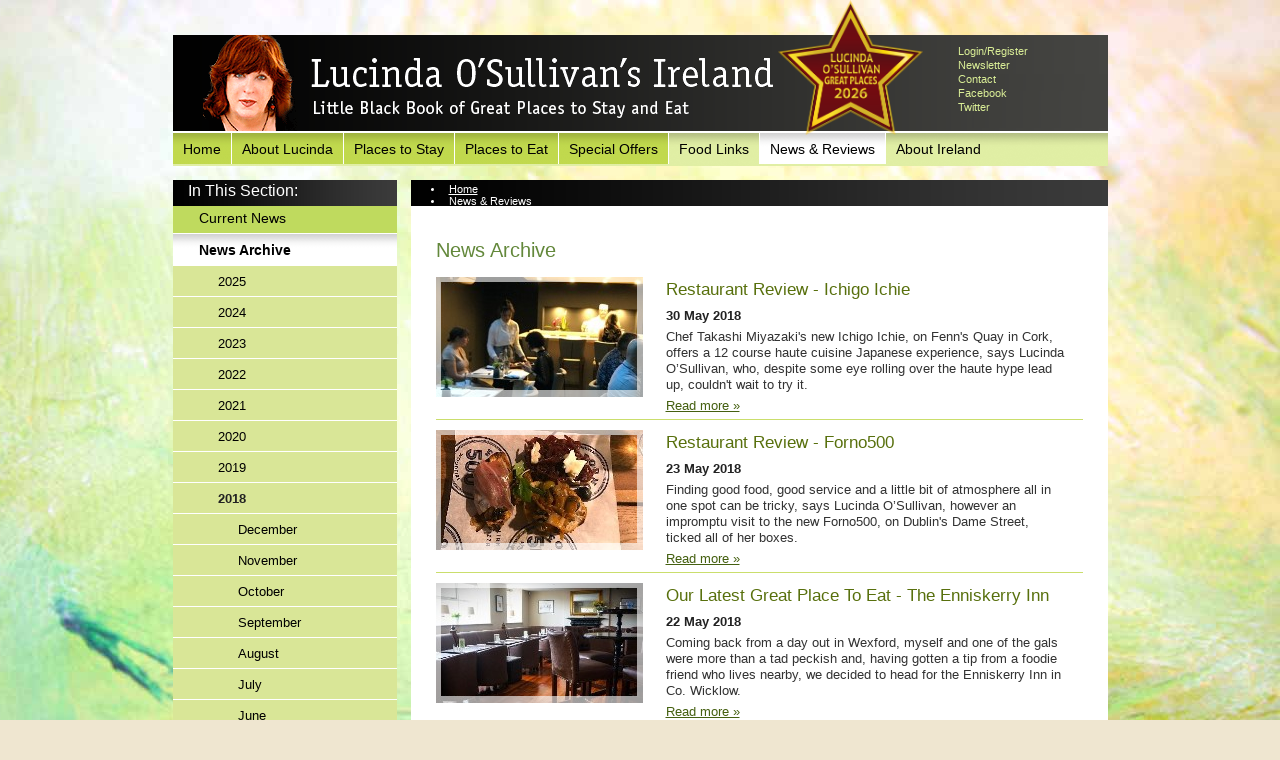

--- FILE ---
content_type: text/html;charset=UTF-8
request_url: http://www.lucindaosullivan.com/index.cfm/page/newsarchive/y/2018/m/5
body_size: 13118
content:


	<!DOCTYPE html PUBLIC "-//W3C//DTD XHTML 1.0 Transitional//EN" "http://www.w3.org/TR/xhtml1/DTD/xhtml1-transitional.dtd">
	<html xmlns="http://www.w3.org/1999/xhtml">
	<head>
		<meta http-equiv="content-type" content="text/html; charset=utf-8" /> 
		<title>Lucinda O'Sullivan's Ireland - News Archive</title> <meta name="Description" content="Lucinda O'Sullivan" /> 
		<meta name="Keywords" content="Lucinda O'Sullivan" />
	
	<base href="https://www.lucindaosullivan.com/" />
	<link rel="shortcut icon" href="favicon.ico?ver=2" type="image/x-icon" />

	<link rel="stylesheet" href="https://www.lucindaosullivan.com/css/main.css" type="text/css" media="screen" /> 


		<script src="https://www.lucindaosullivan.com/js/prototype.js" type="text/javascript"></script>
		<script src="https://www.lucindaosullivan.com/js/scriptaculous.js" type="text/javascript"></script>
		<script src="https://www.lucindaosullivan.com/js/LucindaOSullivan2010.js?v=1.0" type="text/javascript"></script>
		<script src="https://www.lucindaosullivan.com/js/FlashTag.js" type="text/javascript"></script>

		<!--[if lt IE 7]>
			<link rel="STYLESHEET" type="text/css" href="https://www.lucindaosullivan.com/css/ie6.css">
		<![endif]-->
	</head>

	<body id="newsarchive" style="background-image:url('contentFiles/backgrounds/test3.jpg')">

	<div id="header">
		<h1><a href="index.cfm">Lucinda O'Sullivan's Ireland</a></h1>
		<h2> Little Black Book of Great Places to Stay & Eat</h2>

		<ul id="topNavList">
				<li class="first lev1 navloginOrRegister  simpleDropdown"><a href="https://www.lucindaosullivan.com/index.cfm/page/loginOrRegister" title="Login/Register">Login/Register</a></li>
	<li class="lev1 navnewsletter  simpleDropdown"><a href="https://www.lucindaosullivan.com/index.cfm/page/newsletter" title="Newsletter">Newsletter</a></li>
	<li class="lev1 navcontact  simpleDropdown"><a href="https://www.lucindaosullivan.com/index.cfm/page/contact" title="Contact">Contact</a></li>
	<li class="lev1 navfacebook  simpleDropdown"><a href="http://www.facebook.com/pages/Lucinda-OSullivans-Ireland-Great-Places-To-Stay-Eat/140283292663781" title="Facebook">Facebook</a></li>
	<li class="lev1 navtwitter  last simpleDropdown"><a href="http://twitter.com/LucindasIreland" title="Twitter">Twitter</a></li>

		</ul>
		<div id="badge1">
			<img src="images/header-image-star_2026.png" width="145" alt="" border="0">
		</div>
		<div id="badge2">
			
		</div>
		
		<div id="mainNav">
			<ul id="mainNavList">
					<li class="first lev1  simpleDropdown"><a href="https://www.lucindaosullivan.com/" title="Home">Home</a></li>
	<li class="lev1  simpleDropdown"><a href="https://www.lucindaosullivan.com/index.cfm/page/aboutlucinda" title="About Lucinda">About Lucinda</a></li>
	<li class="lev1  simpleDropdown"><a href="https://www.lucindaosullivan.com/index.cfm/page/placestostay" title="Places to Stay">Places to Stay</a></li>
	<li class="lev1  simpleDropdown"><a href="https://www.lucindaosullivan.com/index.cfm/page/placestoeat" title="Places to Eat">Places to Eat</a></li>
	<li class="lev1  simpleDropdown"><a href="https://www.lucindaosullivan.com/index.cfm/page/specialoffers" title="Special Offers">Special Offers</a></li>
	<li class="lev1  simpleDropdown"><a href="https://www.lucindaosullivan.com/index.cfm/page/foodlinks" title="Food Links">Food Links</a></li>
	<li class="onPath lev1 folder  simpleDropdown"><a href="https://www.lucindaosullivan.com/index.cfm/page/currentnews" title="News &amp; Reviews">News &amp; Reviews</a></li><!--/folder-->
	<li class="lev1  last simpleDropdown"><a href="https://www.lucindaosullivan.com/index.cfm/page/aboutireland" title="About Ireland">About Ireland</a></li>

			</ul>
		</div><!--/mainNav-->
	</div><!--/header-->

	

<div id="contentWrap">
			
		<div id="leftNav">			
			
				<div id="leftNavInner">																
					<h3 id="hdInThisSection">In This Section:</h3>
					<ul id="leftNavList">			
							<li class="first lev1  simpleDropdown"><a href="https://www.lucindaosullivan.com/index.cfm/page/currentnews" title="Current News">Current News</a></li>
	<li class="onPath lev1 sel  last simpleDropdown"><a href="https://www.lucindaosullivan.com/index.cfm/page/newsarchive" title="News Archive">News Archive</a></li> 
				<li class="lev2 "><a href="index.cfm/page/newsarchive/y/2025">2025</a></li>

				
				<li class="lev2 "><a href="index.cfm/page/newsarchive/y/2024">2024</a></li>

				
				<li class="lev2 "><a href="index.cfm/page/newsarchive/y/2023">2023</a></li>

				
				<li class="lev2 "><a href="index.cfm/page/newsarchive/y/2022">2022</a></li>

				
				<li class="lev2 "><a href="index.cfm/page/newsarchive/y/2021">2021</a></li>

				
				<li class="lev2 "><a href="index.cfm/page/newsarchive/y/2020">2020</a></li>

				
				<li class="lev2 "><a href="index.cfm/page/newsarchive/y/2019">2019</a></li>

				
				<li class="lev2 subsel"><a href="index.cfm/page/newsarchive/y/2018">2018</a></li>

				
						<li class="lev3 "><a href="index.cfm/page/newsarchive/y/2018/m/12">December</a></li>
					
						<li class="lev3 "><a href="index.cfm/page/newsarchive/y/2018/m/11">November</a></li>
					
						<li class="lev3 "><a href="index.cfm/page/newsarchive/y/2018/m/10">October</a></li>
					
						<li class="lev3 "><a href="index.cfm/page/newsarchive/y/2018/m/9">September</a></li>
					
						<li class="lev3 "><a href="index.cfm/page/newsarchive/y/2018/m/8">August</a></li>
					
						<li class="lev3 "><a href="index.cfm/page/newsarchive/y/2018/m/7">July</a></li>
					
						<li class="lev3 "><a href="index.cfm/page/newsarchive/y/2018/m/6">June</a></li>
					
						<li class="lev3 subsel"><a href="index.cfm/page/newsarchive/y/2018/m/5">May</a></li>
					
						<li class="lev3 "><a href="index.cfm/page/newsarchive/y/2018/m/4">April</a></li>
					
						<li class="lev3 "><a href="index.cfm/page/newsarchive/y/2018/m/3">March</a></li>
					
						<li class="lev3 "><a href="index.cfm/page/newsarchive/y/2018/m/2">February</a></li>
					
						<li class="lev3 "><a href="index.cfm/page/newsarchive/y/2018/m/1">January</a></li>
					
				<li class="lev2 "><a href="index.cfm/page/newsarchive/y/2017">2017</a></li>

				
				<li class="lev2 "><a href="index.cfm/page/newsarchive/y/2016">2016</a></li>

				
				<li class="lev2 "><a href="index.cfm/page/newsarchive/y/2015">2015</a></li>

				
				<li class="lev2 "><a href="index.cfm/page/newsarchive/y/2014">2014</a></li>

				
				<li class="lev2 "><a href="index.cfm/page/newsarchive/y/2013">2013</a></li>

				
				<li class="lev2 "><a href="index.cfm/page/newsarchive/y/2012">2012</a></li>

				
				<li class="lev2 "><a href="index.cfm/page/newsarchive/y/2011">2011</a></li>

				
				<li class="lev2 "><a href="index.cfm/page/newsarchive/y/2010">2010</a></li>

				
				<li class="lev2 "><a href="index.cfm/page/newsarchive/y/2009">2009</a></li>

				

					</ul>																										
				</div>
			
			<div id="sidebarSearch">
				
			<h3>Search for Great Places To Stay &amp; Eat</h3>
			<div id="searchRestaurants" class="searchBox">
				<form id="formSearchRestaurants">
					<h4>Search Restaurants by:</h4>
					<ul>
						<li>
							<select id="placesToEatName" name="placesToEatName" onchange="LOS.SideSearch.PlacesToEat.onNameChange('https://www.lucindaosullivan.com/')">
								<option value="0">Search by Name (A-Z)</option>
								
										<optgroup label="3">
										
									<option  value="475" title="3 Leaves Indian Cuisine">3 Leaves Indian Cuisine</option>
									
												</optgroup>
											
										<optgroup label="A">
										
									<option  value="584" title="Amai by Viktor">Amai by Viktor</option>
									
									<option  value="242" title="An Sugan">An Sugan</option>
									
									<option  value="8" title="Ananda Indian Restaurant">Ananda Indian Restaurant</option>
									
									<option  value="208" title="Aqua Restaurant">Aqua Restaurant</option>
									
									<option  value="217" title="Ard na Sidhe Country House">Ard na Sidhe Country House</option>
									
									<option  value="295" title="Asian Tea House Restaurant">Asian Tea House Restaurant</option>
									
												</optgroup>
											
										<optgroup label="B">
										
									<option  value="1" title="Bar Italia">Bar Italia</option>
									
									<option  value="240" title="Basilico Italian Restaurant">Basilico Italian Restaurant</option>
									
									<option  value="580" title="Bearú">Bearú</option>
									
									<option  value="456" title="Benny & Co.">Benny & Co.</option>
									
									<option  value="539" title="Blackrock Cottage">Blackrock Cottage</option>
									
									<option  value="101" title="Blue Haven Hotel">Blue Haven Hotel</option>
									
									<option  value="186" title="Brabazon Restaurant at Tankardstown">Brabazon Restaurant at Tankardstown</option>
									
									<option  value="478" title="Butcher">Butcher</option>
									
									<option  value="447" title="Butler & Barry">Butler & Barry</option>
									
												</optgroup>
											
										<optgroup label="C">
										
									<option  value="391" title="Cahernane House Hotel">Cahernane House Hotel</option>
									
									<option  value="171" title="Casey's Bistro at Brook Lane Hotel">Casey's Bistro at Brook Lane Hotel</option>
									
									<option  value="204" title="Castle Leslie Estate">Castle Leslie Estate</option>
									
									<option  value="573" title="Cavistons Seafood Restaurant">Cavistons Seafood Restaurant</option>
									
									<option  value="17" title="Chakra by Jaipur">Chakra by Jaipur</option>
									
									<option  value="394" title="Chandpur Indian Restaurant">Chandpur Indian Restaurant</option>
									
									<option  value="365" title="Chapter 16">Chapter 16</option>
									
									<option  value="18" title="Chapter One ">Chapter One </option>
									
									<option  value="417" title="Charleville Park Hotel">Charleville Park Hotel</option>
									
									<option  value="577" title="Chester Beatty Inn">Chester Beatty Inn</option>
									
									<option  value="459" title="China Sichuan">China Sichuan</option>
									
									<option  value="412" title="Cirillo's">Cirillo's</option>
									
									<option  value="515" title="Cluck Chicken">Cluck Chicken</option>
									
									<option  value="410" title="Connemara Greenway Restaurant">Connemara Greenway Restaurant</option>
									
									<option  value="315" title="Conyngham Arms">Conyngham Arms</option>
									
									<option  value="583" title="Coyne’s Gastropub">Coyne’s Gastropub</option>
									
									<option  value="26" title="Crudo Restaurant">Crudo Restaurant</option>
									
												</optgroup>
											
										<optgroup label="D">
										
									<option  value="466" title="Daata Tandoori - Bray">Daata Tandoori - Bray</option>
									
									<option  value="473" title="Daata Tandoori - Greystones">Daata Tandoori - Greystones</option>
									
									<option  value="105" title="Davy Byrne's">Davy Byrne's</option>
									
									<option  value="24" title="Dax Restaurant ">Dax Restaurant </option>
									
									<option  value="418" title="Dining Room">Dining Room</option>
									
									<option  value="556" title="Diwali Camden Street">Diwali Camden Street</option>
									
									<option  value="265" title="Diwali South Great George's Street">Diwali South Great George's Street</option>
									
									<option  value="512" title="Dooley's Seafood & Steakhouse Restaurant">Dooley's Seafood & Steakhouse Restaurant</option>
									
									<option  value="144" title="Dunne & Crescenzi - City Centre ">Dunne & Crescenzi - City Centre </option>
									
												</optgroup>
											
										<optgroup label="E">
										
									<option  value="241" title="Eala Bhan">Eala Bhan</option>
									
									<option  value="347" title="Eastern Tandoori Galway">Eastern Tandoori Galway</option>
									
									<option  value="574" title="Eathos">Eathos</option>
									
									<option  value="489" title="Eatokyo - Talbot Street">Eatokyo - Talbot Street</option>
									
									<option  value="392" title="Eatokyo - Temple Bar">Eatokyo - Temple Bar</option>
									
									<option  value="288" title="Eaton 6W">Eaton 6W</option>
									
									<option  value="457" title="Everett's">Everett's</option>
									
									<option  value="581" title="Excuse My French">Excuse My French</option>
									
												</optgroup>
											
										<optgroup label="F">
										
									<option  value="380" title="Fire Steakhouse & Bar">Fire Steakhouse & Bar</option>
									
									<option  value="518" title="Fish & Bean">Fish & Bean</option>
									
									<option  value="578" title="Fish Factory">Fish Factory</option>
									
									<option  value="559" title="Forbes Street by Gareth Mullins">Forbes Street by Gareth Mullins</option>
									
									<option  value="181" title="Fota Restaurant at Fota Island Hotel & Spa">Fota Restaurant at Fota Island Hotel & Spa</option>
									
									<option  value="33" title="FXB Pembroke Street">FXB Pembroke Street</option>
									
									<option  value="557" title="FXB Victualler & Grocer">FXB Victualler & Grocer</option>
									
												</optgroup>
											
										<optgroup label="G">
										
									<option  value="439" title="Garinish Restaurant at Eccles Hotel">Garinish Restaurant at Eccles Hotel</option>
									
									<option  value="319" title="Gaslight Brasserie @ The Hardiman">Gaslight Brasserie @ The Hardiman</option>
									
									<option  value="396" title="Girl and the Goose">Girl and the Goose</option>
									
									<option  value="35" title="Gourmet Food Parlour Dun Laoghaire">Gourmet Food Parlour Dun Laoghaire</option>
									
									<option  value="196" title="Gourmet Food Parlour Malahide">Gourmet Food Parlour Malahide</option>
									
									<option  value="36" title="Gourmet Food Parlour Swords">Gourmet Food Parlour Swords</option>
									
									<option  value="37" title="Gourmet Food Parlour The Grange">Gourmet Food Parlour The Grange</option>
									
									<option  value="132" title="Greene's Restaurant at Hotel Isaacs Cork">Greene's Restaurant at Hotel Isaacs Cork</option>
									
									<option  value="38" title="Guinea Pig">Guinea Pig</option>
									
												</optgroup>
											
										<optgroup label="H">
										
									<option  value="517" title="Hakkahan">Hakkahan</option>
									
									<option  value="553" title="Haldi By Manish">Haldi By Manish</option>
									
									<option  value="450" title="Hannigans at the International Hotel">Hannigans at the International Hotel</option>
									
									<option  value="532" title="Harbor House">Harbor House</option>
									
									<option  value="544" title="Harrow">Harrow</option>
									
									<option  value="205" title="Harry's on the River">Harry's on the River</option>
									
									<option  value="547" title="Hilliard's Restaurant & Cocktail Bar">Hilliard's Restaurant & Cocktail Bar</option>
									
									<option  value="443" title="Hooked">Hooked</option>
									
									<option  value="92" title="Horse and Jockey Hotel">Horse and Jockey Hotel</option>
									
									<option  value="501" title="Hungry Bear">Hungry Bear</option>
									
												</optgroup>
											
										<optgroup label="I">
										
									<option  value="558" title="Ian's Kitchen">Ian's Kitchen</option>
									
									<option  value="104" title="Inch Country House & Restaurant">Inch Country House & Restaurant</option>
									
									<option  value="337" title="Interlude">Interlude</option>
									
												</optgroup>
											
										<optgroup label="J">
										
									<option  value="43" title="Jaipur Restaurant (Dalkey)">Jaipur Restaurant (Dalkey)</option>
									
									<option  value="45" title="Jaipur Restaurant (Malahide)">Jaipur Restaurant (Malahide)</option>
									
									<option  value="47" title="Jim Edwards Restaurant">Jim Edwards Restaurant</option>
									
									<option  value="216" title="Jules Restaurant">Jules Restaurant</option>
									
												</optgroup>
											
										<optgroup label="K">
										
									<option  value="278" title="Kathmandu Kitchen">Kathmandu Kitchen</option>
									
									<option  value="330" title="Kelly's Cafe">Kelly's Cafe</option>
									
									<option  value="560" title="KIS Pizza & Coffee Bar">KIS Pizza & Coffee Bar</option>
									
									<option  value="113" title="Kites Restaurant">Kites Restaurant</option>
									
									<option  value="534" title="Kyoto Asian Street Food Kilkenny">Kyoto Asian Street Food Kilkenny</option>
									
									<option  value="377" title="Kyoto Asian Street Food Waterford">Kyoto Asian Street Food Waterford</option>
									
												</optgroup>
											
										<optgroup label="L">
										
									<option  value="142" title="L'Officina Dundrum">L'Officina Dundrum</option>
									
									<option  value="143" title="L'Officina Kildare">L'Officina Kildare</option>
									
									<option  value="370" title="La Cote Seafood Restaurant">La Cote Seafood Restaurant</option>
									
									<option  value="308" title="Lady Helen Restaurant at Mount Juliet">Lady Helen Restaurant at Mount Juliet</option>
									
									<option  value="576" title="Landline @ The Park Hotel">Landline @ The Park Hotel</option>
									
									<option  value="249" title="Lemon Leaf Cafe">Lemon Leaf Cafe</option>
									
									<option  value="496" title="Lignum">Lignum</option>
									
									<option  value="491" title="Lil's at Avalon House Hotel">Lil's at Avalon House Hotel</option>
									
									<option  value="215" title="Limerick Strand - River Restaurant & Terrace Cafe">Limerick Strand - River Restaurant & Terrace Cafe</option>
									
									<option  value="361" title="Lock 13 Gastropub">Lock 13 Gastropub</option>
									
												</optgroup>
											
										<optgroup label="M">
										
									<option  value="406" title="MacNean House & Restaurant">MacNean House & Restaurant</option>
									
									<option  value="493" title="Maddens Bridge Bar & Restaurant">Maddens Bridge Bar & Restaurant</option>
									
									<option  value="53" title="Man Friday">Man Friday</option>
									
									<option  value="455" title="Mannion's">Mannion's</option>
									
									<option  value="94" title="Mapas at Fitzpatrick Castle Hotel ">Mapas at Fitzpatrick Castle Hotel </option>
									
									<option  value="300" title="Marco Pierre White Courtyard Bar & Grill">Marco Pierre White Courtyard Bar & Grill</option>
									
									<option  value="54" title="Marco Pierre White Steakhouse & Grill ">Marco Pierre White Steakhouse & Grill </option>
									
									<option  value="476" title="Marinas Grill at The Galmont Hotel & Spa">Marinas Grill at The Galmont Hotel & Spa</option>
									
									<option  value="531" title="Mary Barry's Seafood Bar & Restaurant">Mary Barry's Seafood Bar & Restaurant</option>
									
									<option  value="375" title="Masala - Indian Food To Go - Killiney">Masala - Indian Food To Go - Killiney</option>
									
									<option  value="327" title="McLaughlin's Restaurant @ The Castletroy Park Hotel">McLaughlin's Restaurant @ The Castletroy Park Hotel</option>
									
									<option  value="440" title="Mikey Ryan's Bar & Kitchen">Mikey Ryan's Bar & Kitchen</option>
									
									<option  value="393" title="Mimosa Bar De Tapas">Mimosa Bar De Tapas</option>
									
									<option  value="548" title="MIZU Modern Japanese Cuisine">MIZU Modern Japanese Cuisine</option>
									
									<option  value="502" title="Murph's Gastro Pub">Murph's Gastro Pub</option>
									
												</optgroup>
											
										<optgroup label="N">
										
									<option  value="540" title="Nan Chinese">Nan Chinese</option>
									
									<option  value="569" title="Newpark Hotel">Newpark Hotel</option>
									
									<option  value="432" title="Nightmarket">Nightmarket</option>
									
									<option  value="172" title="No 35">No 35</option>
									
												</optgroup>
											
										<optgroup label="O">
										
									<option  value="58" title="O'Neills Pub Suffolk Street">O'Neills Pub Suffolk Street</option>
									
									<option  value="507" title="Oak Room Restaurant">Oak Room Restaurant</option>
									
									<option  value="563" title="Old Lodge Gastro Pub">Old Lodge Gastro Pub</option>
									
									<option  value="522" title="Olive Tree Kitchen">Olive Tree Kitchen</option>
									
									<option  value="541" title="Osaka Japanese & Korean BBQ">Osaka Japanese & Korean BBQ</option>
									
									<option  value="499" title="Osaka Ramen & Bento">Osaka Ramen & Bento</option>
									
									<option  value="570" title="Osaka Tuam">Osaka Tuam</option>
									
									<option  value="355" title="Osteria Lucio">Osteria Lucio</option>
									
									<option  value="568" title="Oxhorn">Oxhorn</option>
									
												</optgroup>
											
										<optgroup label="P">
										
									<option  value="61" title="Pearl Brasserie">Pearl Brasserie</option>
									
									<option  value="262" title="Peploe's">Peploe's</option>
									
									<option  value="386" title="Pickle Restaurant">Pickle Restaurant</option>
									
									<option  value="516" title="POTA Café">POTA Café</option>
									
									<option  value="345" title="Pullman Restaurant @ The Glenlo Abbey Hotel">Pullman Restaurant @ The Glenlo Abbey Hotel</option>
									
												</optgroup>
											
										<optgroup label="Q">
										
									<option  value="427" title="Quay West">Quay West</option>
									
												</optgroup>
											
										<optgroup label="R">
										
									<option  value="549" title="Raha Indian Cuisine">Raha Indian Cuisine</option>
									
									<option  value="64" title="Rasam Indian Restaurant">Rasam Indian Restaurant</option>
									
									<option  value="91" title="Renvyle House Hotel">Renvyle House Hotel</option>
									
									<option  value="362" title="Riba">Riba</option>
									
									<option  value="65" title="Ristorante Rinuccini">Ristorante Rinuccini</option>
									
									<option  value="66" title="Roly's Bistro">Roly's Bistro</option>
									
									<option  value="529" title="Rongcheng">Rongcheng</option>
									
									<option  value="566" title="Rozzers Restaurant @ Killeen House Hotel">Rozzers Restaurant @ Killeen House Hotel</option>
									
									<option  value="32" title="Ryan's Restaurant by FX Buckley">Ryan's Restaurant by FX Buckley</option>
									
												</optgroup>
											
										<optgroup label="S">
										
									<option  value="381" title="Saba Baggot Street">Saba Baggot Street</option>
									
									<option  value="254" title="Saba South William Street ">Saba South William Street </option>
									
									<option  value="494" title="Sakura Japanese Restaurant">Sakura Japanese Restaurant</option>
									
									<option  value="551" title="Sanjay's Kitchen">Sanjay's Kitchen</option>
									
									<option  value="397" title="Seasons Restaurant @ InterContinental Dublin">Seasons Restaurant @ InterContinental Dublin</option>
									
									<option  value="495" title="Solas Tapas Bar">Solas Tapas Bar</option>
									
									<option  value="508" title="SOLE Seafood & Grill">SOLE Seafood & Grill</option>
									
									<option  value="554" title="Southern Spices">Southern Spices</option>
									
									<option  value="579" title="Stew Store">Stew Store</option>
									
									<option  value="420" title="Suesey Street">Suesey Street</option>
									
												</optgroup>
											
										<optgroup label="T">
										
									<option  value="561" title="Tābú Tapas">Tābú Tapas</option>
									
									<option  value="537" title="Tamra Thai">Tamra Thai</option>
									
									<option  value="546" title="Tango Street Food">Tango Street Food</option>
									
									<option  value="555" title="Tapau House">Tapau House</option>
									
									<option  value="533" title="The Barn">The Barn</option>
									
									<option  value="498" title="The Boathouse Bistro">The Boathouse Bistro</option>
									
									<option  value="95" title="The Brasserie Bar & Restaurant at The Europe Hotel & Resort">The Brasserie Bar & Restaurant at The Europe Hotel & Resort</option>
									
									<option  value="572" title="The Brewery Tap">The Brewery Tap</option>
									
									<option  value="535" title="The Club Bar & Brasserie">The Club Bar & Brasserie</option>
									
									<option  value="389" title="The Curry House">The Curry House</option>
									
									<option  value="463" title="The Dough Bros">The Dough Bros</option>
									
									<option  value="284" title="The Eddison at the Dylan">The Eddison at the Dylan</option>
									
									<option  value="527" title="The Enclosure at Arkle">The Enclosure at Arkle</option>
									
									<option  value="453" title="The Enniskerry Inn">The Enniskerry Inn</option>
									
									<option  value="485" title="The Fish Box">The Fish Box</option>
									
									<option  value="582" title="The Fork & Wheel">The Fork & Wheel</option>
									
									<option  value="470" title="The Grapevine Wine & Tapas Bar">The Grapevine Wine & Tapas Bar</option>
									
									<option  value="343" title="The Grill & Bar @ The Lyrath Estate Hotel">The Grill & Bar @ The Lyrath Estate Hotel</option>
									
									<option  value="201" title="The Grill Restaurant at The Dunloe Hotel & Gardens">The Grill Restaurant at The Dunloe Hotel & Gardens</option>
									
									<option  value="272" title="The Kitchen Restaurant @ The Glasshouse">The Kitchen Restaurant @ The Glasshouse</option>
									
									<option  value="472" title="The Lobster">The Lobster</option>
									
									<option  value="344" title="The Locke Gastro Pub">The Locke Gastro Pub</option>
									
									<option  value="575" title="The Lodge Bar & Kitchen">The Lodge Bar & Kitchen</option>
									
									<option  value="182" title="The Long Room">The Long Room</option>
									
									<option  value="543" title="The Old Quarter Pub, Cafe & Townhouse">The Old Quarter Pub, Cafe & Townhouse</option>
									
									<option  value="273" title="The Olde Post Inn">The Olde Post Inn</option>
									
									<option  value="468" title="The Panorama Restaurant at The Europe Hotel & Resort">The Panorama Restaurant at The Europe Hotel & Resort</option>
									
									<option  value="521" title="The Pier Cafe">The Pier Cafe</option>
									
									<option  value="585" title="The Queens Dalkey">The Queens Dalkey</option>
									
									<option  value="451" title="The Rafter Dempsey's">The Rafter Dempsey's</option>
									
									<option  value="567" title="The Red Bank Restaurant">The Red Bank Restaurant</option>
									
									<option  value="96" title="The Restaurant at Harvey's Point">The Restaurant at Harvey's Point</option>
									
									<option  value="525" title="The Rockpool Restaurant @ Kinsale Hotel & Spa">The Rockpool Restaurant @ Kinsale Hotel & Spa</option>
									
									<option  value="500" title="The Saddle Room @ The Shelbourne">The Saddle Room @ The Shelbourne</option>
									
									<option  value="446" title="The Savoy Hotel">The Savoy Hotel</option>
									
									<option  value="158" title="The Signal Restaurant">The Signal Restaurant</option>
									
									<option  value="538" title="The Stables Brasserie at Sheen Falls Lodge">The Stables Brasserie at Sheen Falls Lodge</option>
									
									<option  value="564" title="The Strand Cahore">The Strand Cahore</option>
									
									<option  value="141" title="The Strand Inn">The Strand Inn</option>
									
									<option  value="388" title="The Supper Club">The Supper Club</option>
									
									<option  value="562" title="The Tan Yard Restaurant">The Tan Yard Restaurant</option>
									
									<option  value="565" title="The Terrace @ Summerhill House Hotel">The Terrace @ Summerhill House Hotel</option>
									
									<option  value="126" title="The Weir Bistro">The Weir Bistro</option>
									
									<option  value="528" title="The White Horse">The White Horse</option>
									
									<option  value="85" title="Toddies Restaurant & Bulman Bar">Toddies Restaurant & Bulman Bar</option>
									
									<option  value="536" title="Trieste Cafe & Wine Bar">Trieste Cafe & Wine Bar</option>
									
									<option  value="435" title="Truffles Restaurant & Wine Bar">Truffles Restaurant & Wine Bar</option>
									
									<option  value="128" title="Trump International Hotel">Trump International Hotel</option>
									
									<option  value="422" title="Tulfarris Hotel">Tulfarris Hotel</option>
									
												</optgroup>
											
										<optgroup label="W">
										
									<option  value="519" title="Walker 1781">Walker 1781</option>
									
									<option  value="72" title="White Horses">White Horses</option>
									
									<option  value="431" title="Wild and Native Seafood Restaurant">Wild and Native Seafood Restaurant</option>
									
									<option  value="411" title="Wilde @ The Westbury">Wilde @ The Westbury</option>
									
									<option  value="277" title="Wilde's at The Lodge at Ashford Castle">Wilde's at The Lodge at Ashford Castle</option>
									
												</optgroup>
											
										<optgroup label="Y">
										
									<option  value="545" title="Yang's Chinese Restaurant">Yang's Chinese Restaurant</option>
									
									<option  value="226" title="Yew Tree Restaurant @ Muckross Park">Yew Tree Restaurant @ Muckross Park</option>
									
												</optgroup>
											
										<optgroup label="Z">
										
									<option  value="520" title="Zita's @ Caisleáin Óir">Zita's @ Caisleáin Óir</option>
									
											</optgroup>
										
							</select>
						</li>
						<li>
							<select id="placesToEatCounty" name="placesToEatCounty" onchange="LOS.SideSearch.PlacesToEat.onCountyChange('https://www.lucindaosullivan.com/')">
								<option value="0">Search by County</option>
								
									<option  value="9">Carlow (1)</option>
								
									<option  value="14">Cavan (4)</option>
								
									<option  value="25">Clare (3)</option>
								
									<option  value="21">Cork (20)</option>
								
									<option  value="31">Donegal (6)</option>
								
									<option  value="5">Down (1)</option>
								
									<option  value="6">Dublin (69)</option>
								
									<option  value="26">Galway (17)</option>
								
									<option  value="22">Kerry (23)</option>
								
									<option  value="10">Kildare (4)</option>
								
									<option  value="19">Kilkenny (11)</option>
								
									<option  value="30">Leitrim (1)</option>
								
									<option  value="23">Limerick (8)</option>
								
									<option  value="12">Louth (1)</option>
								
									<option  value="27">Mayo (2)</option>
								
									<option  value="11">Meath (4)</option>
								
									<option  value="13">Monaghan (1)</option>
								
									<option  value="17">Offaly (2)</option>
								
									<option  value="29">Sligo (5)</option>
								
									<option  value="24">Tipperary (3)</option>
								
									<option  value="20">Waterford (5)</option>
								
									<option  value="8">Wexford (9)</option>
								
									<option  value="7">Wicklow (9)</option>
								
							</select>
						</li>
					</ul>
				</form>
				<p><a href="index.cfm/page/placesToEat">Show all Restaurants</a></p>
				<p><a href="index.cfm/page/placesToEatMap">Search by Map</a></p>
			</div>
			<div id="searchHotels"  class="searchBox">
				
				<form id="formSearchHotels">
					<h4>Search Hotels by:</h4>
					<ul>
						<li>
							<select id="placesToStayName" name="placesToStayName" onchange="LOS.SideSearch.PlacesToStay.onNameChange('https://www.lucindaosullivan.com/')">
								<option value="0">Search by Name (A-Z)</option>

								
										<optgroup label="A">
										
									<option  value="204" title="Abbey Hotel">Abbey Hotel</option>
									
									<option  value="142" title="Absolute Hotel ">Absolute Hotel </option>
									
									<option  value="8" title="Aghadoe Heights Hotel & Spa">Aghadoe Heights Hotel & Spa</option>
									
									<option  value="9" title="Aldridge Lodge">Aldridge Lodge</option>
									
									<option  value="214" title="Anantara The Marker Dublin">Anantara The Marker Dublin</option>
									
									<option  value="148" title="Ard na Sidhe Country House">Ard na Sidhe Country House</option>
									
									<option  value="11" title="Ashford Castle">Ashford Castle</option>
									
												</optgroup>
											
										<optgroup label="B">
										
									<option  value="17" title="Bansha Castle">Bansha Castle</option>
									
									<option  value="18" title="Bayview Hotel Ballycotton">Bayview Hotel Ballycotton</option>
									
									<option  value="20" title="Blue Haven Hotel  ">Blue Haven Hotel  </option>
									
									<option  value="21" title="Brook Lane Hotel">Brook Lane Hotel</option>
									
												</optgroup>
											
										<optgroup label="C">
										
									<option  value="22" title="Cahernane House Hotel">Cahernane House Hotel</option>
									
									<option  value="207" title="Caisleáin Óir Hotel">Caisleáin Óir Hotel</option>
									
									<option  value="25" title="Carton House">Carton House</option>
									
									<option  value="198" title="Casey's of Baltimore Hotel">Casey's of Baltimore Hotel</option>
									
									<option  value="135" title="Castle Leslie Estate">Castle Leslie Estate</option>
									
									<option  value="28" title="Castlewood House">Castlewood House</option>
									
									<option  value="222" title="Chester Beatty Inn">Chester Beatty Inn</option>
									
									<option  value="210" title="Commodore Hotel">Commodore Hotel</option>
									
									<option  value="169" title="Conyngham Arms">Conyngham Arms</option>
									
									<option  value="206" title="Cunningham's">Cunningham's</option>
									
												</optgroup>
											
										<optgroup label="D">
										
									<option  value="202" title="Dromquinna Manor">Dromquinna Manor</option>
									
									<option  value="39" title="Dunraven Arms Hotel">Dunraven Arms Hotel</option>
									
									<option  value="40" title="Dylan Hotel">Dylan Hotel</option>
									
												</optgroup>
											
										<optgroup label="E">
										
									<option  value="189" title="Eccles Hotel Glengarriff">Eccles Hotel Glengarriff</option>
									
												</optgroup>
											
										<optgroup label="F">
										
									<option  value="42" title="Ferrycarrig Hotel">Ferrycarrig Hotel</option>
									
									<option  value="43" title="Fitzpatrick Castle Hotel">Fitzpatrick Castle Hotel</option>
									
									<option  value="3" title="Fota Island Resort ">Fota Island Resort </option>
									
									<option  value="46" title="Friar's Lodge">Friar's Lodge</option>
									
												</optgroup>
											
										<optgroup label="G">
										
									<option  value="2" title="Garryvoe Hotel">Garryvoe Hotel</option>
									
									<option  value="173" title="Glenlo Abbey Hotel & Estate">Glenlo Abbey Hotel & Estate</option>
									
									<option  value="209" title="Glenroyal Hotel & Leisure Club">Glenroyal Hotel & Leisure Club</option>
									
									<option  value="107" title="Great Southern Killarney">Great Southern Killarney</option>
									
												</optgroup>
											
										<optgroup label="H">
										
									<option  value="50" title="Harvey's Point Country Hotel  ">Harvey's Point Country Hotel  </option>
									
									<option  value="51" title="Hayfield Manor Hotel">Hayfield Manor Hotel</option>
									
									<option  value="52" title="Heaton's Guesthouse">Heaton's Guesthouse</option>
									
									<option  value="53" title="Horse and Jockey Hotel">Horse and Jockey Hotel</option>
									
									<option  value="54" title="Hotel Isaac's Cork">Hotel Isaac's Cork</option>
									
									<option  value="56" title="Hotel Kilkenny">Hotel Kilkenny</option>
									
									<option  value="179" title="Hylands Burren Hotel">Hylands Burren Hotel</option>
									
												</optgroup>
											
										<optgroup label="I">
										
									<option  value="180" title="InterContinental Dublin">InterContinental Dublin</option>
									
												</optgroup>
											
										<optgroup label="K">
										
									<option  value="58" title="Kelly's Resort Hotel and SeaSpa">Kelly's Resort Hotel and SeaSpa</option>
									
									<option  value="215" title="Killarney Plaza Hotel">Killarney Plaza Hotel</option>
									
									<option  value="159" title="Killarney Royal Hotel">Killarney Royal Hotel</option>
									
									<option  value="219" title="Killeen House Hotel">Killeen House Hotel</option>
									
									<option  value="62" title="Kilronan Castle Estate & Spa">Kilronan Castle Estate & Spa</option>
									
									<option  value="208" title="Kinsale Hotel & Spa">Kinsale Hotel & Spa</option>
									
												</optgroup>
											
										<optgroup label="L">
										
									<option  value="146" title="Limerick Strand Hotel">Limerick Strand Hotel</option>
									
									<option  value="172" title="Lyrath Estate Hotel">Lyrath Estate Hotel</option>
									
												</optgroup>
											
										<optgroup label="M">
										
									<option  value="201" title="Maddens Bridge Bar & Restaurant">Maddens Bridge Bar & Restaurant</option>
									
									<option  value="76" title="Monart Luxury Destination Spa">Monart Luxury Destination Spa</option>
									
									<option  value="78" title="Mount Juliet ">Mount Juliet </option>
									
									<option  value="79" title="Muckross Park Hotel & Spa">Muckross Park Hotel & Spa</option>
									
												</optgroup>
											
										<optgroup label="N">
										
									<option  value="220" title="Newpark Hotel">Newpark Hotel</option>
									
												</optgroup>
											
										<optgroup label="O">
										
									<option  value="81" title="Old Bank House">Old Bank House</option>
									
									<option  value="82" title="Old Ground Hotel  ">Old Ground Hotel  </option>
									
												</optgroup>
											
										<optgroup label="P">
										
									<option  value="84" title="Parknasilla Resort  ">Parknasilla Resort  </option>
									
												</optgroup>
											
										<optgroup label="R">
										
									<option  value="89" title="Renvyle House Hotel  ">Renvyle House Hotel  </option>
									
												</optgroup>
											
										<optgroup label="S">
										
									<option  value="91" title="Sandhouse Hotel & Marine Spa">Sandhouse Hotel & Marine Spa</option>
									
									<option  value="211" title="Seaclusion Luxury Guest Accomodation">Seaclusion Luxury Guest Accomodation</option>
									
									<option  value="92" title="Seaview House Hotel  ">Seaview House Hotel  </option>
									
									<option  value="217" title="Shannon Springs Hotel">Shannon Springs Hotel</option>
									
									<option  value="212" title="Sheen Falls Lodge">Sheen Falls Lodge</option>
									
									<option  value="109" title="Station House Hotel  ">Station House Hotel  </option>
									
									<option  value="218" title="Summerhill House Hotel">Summerhill House Hotel</option>
									
												</optgroup>
											
										<optgroup label="T">
										
									<option  value="97" title="Tankardstown House ">Tankardstown House </option>
									
									<option  value="216" title="Temple Bar Inn">Temple Bar Inn</option>
									
									<option  value="132" title="The Dunloe Hotel & Gardens">The Dunloe Hotel & Gardens</option>
									
									<option  value="103" title="The Europe Hotel & Resort">The Europe Hotel & Resort</option>
									
									<option  value="196" title="The Galmont Hotel & Spa">The Galmont Hotel & Spa</option>
									
									<option  value="158" title="The Glasshouse">The Glasshouse</option>
									
									<option  value="171" title="The Hardiman">The Hardiman</option>
									
									<option  value="205" title="The Imperial Hotel">The Imperial Hotel</option>
									
									<option  value="192" title="The International Hotel">The International Hotel</option>
									
									<option  value="223" title="The Lansdowne Kenmare">The Lansdowne Kenmare</option>
									
									<option  value="67" title="The Lodge at Ashford Castle">The Lodge at Ashford Castle</option>
									
									<option  value="213" title="The Old Quarter Pub, Cafe & Townhouse">The Old Quarter Pub, Cafe & Townhouse</option>
									
									<option  value="221" title="The Park Hotel">The Park Hotel</option>
									
									<option  value="122" title="The River Lee Hotel">The River Lee Hotel</option>
									
									<option  value="190" title="The Savoy Hotel">The Savoy Hotel</option>
									
									<option  value="203" title="The Shelbourne">The Shelbourne</option>
									
									<option  value="163" title="The Westbury Hotel">The Westbury Hotel</option>
									
									<option  value="147" title="Trim Castle Hotel">Trim Castle Hotel</option>
									
									<option  value="186" title="Tulfarris Hotel & Golf Resort">Tulfarris Hotel & Golf Resort</option>
									
											</optgroup>
										
							</select>
						</li>
						<li>
							<select id="placesToStayCounty" name="placesToStayCounty" onchange="LOS.SideSearch.PlacesToStay.onCountyChange('https://www.lucindaosullivan.com/')">
								<option value="0">Search by County</option>
								
									<option  value="25">Clare (3)</option>
								
									<option  value="21">Cork (15)</option>
								
									<option  value="31">Donegal (5)</option>
								
									<option  value="6">Dublin (7)</option>
								
									<option  value="26">Galway (4)</option>
								
									<option  value="22">Kerry (20)</option>
								
									<option  value="10">Kildare (3)</option>
								
									<option  value="19">Kilkenny (4)</option>
								
									<option  value="23">Limerick (5)</option>
								
									<option  value="27">Mayo (2)</option>
								
									<option  value="11">Meath (4)</option>
								
									<option  value="13">Monaghan (1)</option>
								
									<option  value="28">Roscommon (1)</option>
								
									<option  value="29">Sligo (1)</option>
								
									<option  value="24">Tipperary (2)</option>
								
									<option  value="8">Wexford (4)</option>
								
									<option  value="7">Wicklow (3)</option>
								
							</select>
						</li>
					</ul>
				</form>
				<p><a href="index.cfm/page/placestostay">Show all Hotels</a></p>
				<p><a href="index.cfm/page/placestostayMap">Search by Map</a></p>
			</div>
		
			</div><!--/sidebarSearch-->
			
			<ul id="quickLinksList">

				

					<li id="quickLinksLatestNews" class="pink ">

						<h3>Latest News</h3>

						
							<h4></h4>
						
	<h4><a href="index.cfm/page/newsarchive/id/1885">Our Latest Great Place To Ea...</a></h4>
	<p class="newsDate">Sunday December 7th 2025</p>
	<p>‘Just knock three times and whisper low, that you and I were sent by Joe’, from the old song Herna... <a href="index.cfm/page/newsarchive/id/1885" title="Our Latest Great Place To Eat - Amai by Viktor">more &raquo;</a></p>

					</li><!--/sidebarItem-->
				

					<li id="quickLinksRegister" class="pink last">

						<h3>Register</h3>

						
							<h4></h4>
						

							<p>
								Registered members enjoy free and full access to all my independent reviews, can post comments on reviewed hotels and restaurants and will receive regular updates and member-only offers. 
									<a href="https://www.lucindaosullivan.com/index.cfm/page/loginOrRegister">Click here to sign up - it's free!</a>
								
							</p>
						
					</li><!--/sidebarItem-->
				
			</ul>
		
		</div><!--/sidebarLeft-->			
	
	
	<div id="content">
					
		<div id="path"><li class='first'><a href="https://www.lucindaosullivan.com/index.cfm/page/" title="Home">Home</a></li><li  class='folder middle' ><a href="https://www.lucindaosullivan.com/index.cfm/page/currentnews" title="News &amp; Reviews">News &amp; Reviews</a></li><li class="sel"><a href="https://www.lucindaosullivan.com/index.cfm/page/newsarchive" title="News Archive">News Archive</a></li></div> <h2 id="pageTitle">News Archive</h2> 
	
	<div class="copy">
		
		
				<ul id="newsList">			
					
						<li>																		
							<div class="newsImage">
								<a href="https://www.lucindaosullivan.com/index.cfm/page/newsarchive/id/1289"><img src="https://www.lucindaosullivan.com/contentFiles/news/ichigopiccopy.jpg" alt="Restaurant Review - Ichigo Ichie" width="207" height="120" /></a><div></div>
							</div>		
							<div class="newsText">
								<h3><a href="https://www.lucindaosullivan.com/index.cfm/page/newsarchive/id/1289">Restaurant Review - Ichigo Ichie</a></h3>
								<p class="newsDate">30 May 2018</p>
								<p class="newsSummary">Chef Takashi Miyazaki's new Ichigo Ichie, on Fenn's Quay in Cork, offers a 12 course haute cuisine Japanese experience, says Lucinda O’Sullivan, who, despite some eye rolling over the haute hype lead up, couldn't wait to try it.</p>
								<p class="more"><a href="https://www.lucindaosullivan.com/index.cfm/page/newsarchive/id/1289">Read more &raquo;</a></p>
							</div>
						</li>
					
						<li>																		
							<div class="newsImage">
								<a href="https://www.lucindaosullivan.com/index.cfm/page/newsarchive/id/1288"><img src="https://www.lucindaosullivan.com/contentFiles/news/Bruschetta3ways.jpeg" alt="Restaurant Review - Forno500" width="207" height="120" /></a><div></div>
							</div>		
							<div class="newsText">
								<h3><a href="https://www.lucindaosullivan.com/index.cfm/page/newsarchive/id/1288">Restaurant Review - Forno500</a></h3>
								<p class="newsDate">23 May 2018</p>
								<p class="newsSummary">Finding good food, good service and a little bit of atmosphere all in one spot can be tricky, says Lucinda O’Sullivan, however an impromptu visit to the new Forno500, on Dublin's Dame Street, ticked all of her boxes.</p>
								<p class="more"><a href="https://www.lucindaosullivan.com/index.cfm/page/newsarchive/id/1288">Read more &raquo;</a></p>
							</div>
						</li>
					
						<li>																		
							<div class="newsImage">
								<a href="https://www.lucindaosullivan.com/index.cfm/page/newsarchive/id/1287"><img src="https://www.lucindaosullivan.com/contentFiles/news/EnniskerryInnLounge.jpg" alt="Our Latest Great Place To Eat - The Enniskerry Inn" width="207" height="120" /></a><div></div>
							</div>		
							<div class="newsText">
								<h3><a href="https://www.lucindaosullivan.com/index.cfm/page/newsarchive/id/1287">Our Latest Great Place To Eat - The Enniskerry Inn</a></h3>
								<p class="newsDate">22 May 2018</p>
								<p class="newsSummary">Coming back from a day out in Wexford, myself and one of the gals were more than a tad peckish and, having gotten a tip from a foodie friend who lives nearby, we decided to head for the Enniskerry Inn in Co. Wicklow. </p>
								<p class="more"><a href="https://www.lucindaosullivan.com/index.cfm/page/newsarchive/id/1287">Read more &raquo;</a></p>
							</div>
						</li>
					
						<li>																		
							<div class="newsImage">
								<a href="https://www.lucindaosullivan.com/index.cfm/page/newsarchive/id/1286"><img src="https://www.lucindaosullivan.com/contentFiles/news/voicipiccopy1.jpg" alt="Restaurant Review - Voici" width="207" height="120" /></a><div></div>
							</div>		
							<div class="newsText">
								<h3><a href="https://www.lucindaosullivan.com/index.cfm/page/newsarchive/id/1286">Restaurant Review - Voici</a></h3>
								<p class="newsDate">16 May 2018</p>
								<p class="newsSummary">With summery thoughts of warm French weather, continental cuisine and wonderful wining, Lucinda O’Sullivan went in search of a little 'oh la la', and found it at Voici, a new French style winebar on Dublin's Rathgar Road.</p>
								<p class="more"><a href="https://www.lucindaosullivan.com/index.cfm/page/newsarchive/id/1286">Read more &raquo;</a></p>
							</div>
						</li>
					
						<li>																		
							<div class="newsImage">
								<a href="https://www.lucindaosullivan.com/index.cfm/page/newsarchive/id/1285"><img src="https://www.lucindaosullivan.com/contentFiles/news/ScreenShot2018-05-09at11.42.09copy1.jpg" alt="Restaurant Review - Livin la vida mocha!" width="207" height="120" /></a><div></div>
							</div>		
							<div class="newsText">
								<h3><a href="https://www.lucindaosullivan.com/index.cfm/page/newsarchive/id/1285">Restaurant Review - Livin la vida mocha!</a></h3>
								<p class="newsDate">09 May 2018</p>
								<p class="newsSummary">Ireland’s coffee culture has changed massively in the last few years, says Lucinda O’Sullivan. Nowadays, it's more than a cup of mud and a scone – whether it’s drag shows, puzzling decors or toasties in a shipping container.</p>
								<p class="more"><a href="https://www.lucindaosullivan.com/index.cfm/page/newsarchive/id/1285">Read more &raquo;</a></p>
							</div>
						</li>
					
						<li>																		
							<div class="newsImage">
								<a href="https://www.lucindaosullivan.com/index.cfm/page/newsarchive/id/1284"><img src="https://www.lucindaosullivan.com/contentFiles/news/Rasampic.jpg" alt="Restaurant Review - Rasam" width="207" height="120" /></a><div></div>
							</div>		
							<div class="newsText">
								<h3><a href="https://www.lucindaosullivan.com/index.cfm/page/newsarchive/id/1284">Restaurant Review - Rasam</a></h3>
								<p class="newsDate">02 May 2018</p>
								<p class="newsSummary">For the past 15 years, Niseeth Tak has been breaking boundaries and setting new standards at his fab Rasam Indian restaurant in Glasthule, Co. Dublin, says Lucinda O’Sullivan, who couldn't wait to try his latest menus.</p>
								<p class="more"><a href="https://www.lucindaosullivan.com/index.cfm/page/newsarchive/id/1284">Read more &raquo;</a></p>
							</div>
						</li>
					
				</ul>	
				
	</div>
	
	</div><!--/content-->				
</div><!--/contentWrap-->

<div id="contentWrapBottom"></div>


 
	<div id="footer">                                                                                                                                                                       
<div id="copyright">© 2026 Lucinda O'Sullivan | Website design and build: <a href="http://www.kunnertandtierney.com/">Kunnert &amp; Tierney</a> and <a href="http://www.digital-crew.ie">Digital Crew</a></div>
		<ul id="footerNavList">
				<li class="first lev1  simpleDropdown"><a href="https://www.lucindaosullivan.com/index.cfm/page/feedback_suggestions" title="Feedback &amp; Suggestions">Feedback &amp; Suggestions</a></li>
	<li class="lev1  simpleDropdown"><a href="https://www.lucindaosullivan.com/index.cfm/page/privacypolicy" title="Privacy Policy">Privacy Policy</a></li>
	<li class="lev1  simpleDropdown"><a href="https://www.lucindaosullivan.com/index.cfm/page/termsofservice" title="Terms of Service">Terms of Service</a></li>
	<li class="lev1 folder  last simpleDropdown"><a href="https://www.lucindaosullivan.com/index.cfm/page/clientLogin" title="Owner Account">Owner Account</a></li><!--/folder-->

		</ul>
	</div><!--/footer-->	

	
	<script type="text/javascript">
	var gaJsHost = (("https:" == document.location.protocol) ? "https://ssl." : "http://www.");
	document.write(unescape("%3Cscript src='" + gaJsHost + "google-analytics.com/ga.js' type='text/javascript'%3E%3C/script%3E"));
	</script>
	<script type="text/javascript">
	try {
	var pageTracker = _gat._getTracker("UA-89446-51");
	pageTracker._trackPageview();
	} catch(err) {}</script>

	
</body>
</html>



--- FILE ---
content_type: text/css
request_url: https://www.lucindaosullivan.com/css/main.css
body_size: 110
content:
@import url("home.css");
@import url("layout.css");
@import url("copy.css");
@import url("navigation.css");
@import url("forms.css");
@import url("news.css");
@import url("quickLinks.css");
@import url("list.css");
@import url("singleEntry.css");
@import url("siteEngine.css");
@import url("templates.css");
@import url("pageSpecific.css");
@import url("comments.css");
@import url("paging.css");
@import url("clients.css");
@import url("grid.css");

--- FILE ---
content_type: text/css
request_url: https://www.lucindaosullivan.com/css/home.css
body_size: 797
content:

/*BANNER AREA
**************************************************************/

body#home div#banner {
	height: 307px;
	width: 935px;
	margin: 14px auto 0 auto;
	position: relative;
	z-index: 2;
}

body#home div.bannerPhoto {
	width: 633px;
	height: 307px;
	background: transparent url('../images/layout/imgBannerHome.jpg') center bottom no-repeat;
	position: absolute;
	z-index: 3;
	top: 0px;
	left: 0px;
}

body#home div.bannerPhoto div.frame {
	width: 633px;
	height: 307px;
	background: transparent url('../images/layout/frameBannerPhoto.png') center bottom no-repeat;
	position: absolute;
	z-index: 5;
	top: 0px;
	left: 0px;
}

body#home div.bannerPhoto #titleSlides{
	position: absolute;
    top: 15px;
    left: 15px;
    font-size: 16px;
    letter-spacing: 0.5pt;
    font-weight: 400;
    z-index: 9999;
    color: white;
}
body#home div.bannerPhoto #sliderSlogan{
	position: absolute;
	top: auto;
    bottom: 5px;
    left: 30px;
    font-weight: 100;
    font-size: 32px;
    font-family: "Trebuchet MS", Arial, Helvetica, sans-serif;
    z-index: 99999;
    color: white;
    text-shadow: 1px 1px 2px rgba(0, 0, 0, 1);
}

body#home div.bannerPhoto h3 {
	width: 392px;
	height: 78px;
	text-indent: -5000px;
	background: transparent url('../images/layout/bannerSlogan.gif') left top no-repeat;
	position: absolute;
	z-index: 6;
	bottom: 15px;
	left: 15px;
}

body#home div.bannerPhoto p {
	font-size: 1.5em;
	color: #fff;
	line-height: 1.3em;
	padding: 0 0 17px 0;
	position: absolute;
	z-index: 7;
	top: 12px;
	left: 15px;
	width: 400px;
	font-family: "Trebuchet MS", Arial, Helvetica, sans-serif;
}

body#home div.bannerPhoto p a {
	color: #fff;
}




/*FEATURED HOTEL/RESTAURANT
**************************************************************/

div.featuredItemHome {
	width: 461px;
	height: 250px;
	float: left;
	background: transparent url('../images/layout/bgFeaturedItemHome.gif') 0px 0px no-repeat;
}

div#featuredHotelHome {
	margin: 0 13px 0 0;
}

div.featuredItemHome h3 {
	font-family: "Trebuchet MS", Arial, Helvetica, sans-serif;
	color: #000;
	font-size: 1.5em;
	font-weight: normal;
	padding: 2px 0 3px 15px;
}

div.featuredItemHome div.featuredItemDetails {
	width: 207px;
	float: left;
}

div.featuredItemHome div.featuredItemOffers {
	width: 253px;
	float: right;
}

div.featuredItemHome div.featuredItemDetails h4 {
	font-family: "Trebuchet MS", Arial, Helvetica, sans-serif;
	color: #000;
	font-size: 1.5em;
	font-weight: normal;
	padding: 5px 0 5px 15px;
}

div.featuredItemHome div.featuredItemDetails p {
	font-size: 1.2em;
	font-weight: normal;
	padding: 0 15px 0 15px;
}

div.featuredItemHome div.featuredItemOffers h4 {
	font-family: "Trebuchet MS", Arial, Helvetica, sans-serif;
	color: #000;
	font-size: 1.8em;
	font-weight: normal;
	padding: 5px 15px 5px 15px;
	line-height: 1.0em;
}

div.featuredItemHome div.featuredItemOffers h4 a {
	text-decoration: none;
	color: #7c932a;
}

div.featuredItemHome div.featuredItemOffers p {
	font-size: 1.2em;
	font-weight: normal;
	padding: 0 15px 0 15px;
}






--- FILE ---
content_type: text/css
request_url: https://www.lucindaosullivan.com/css/layout.css
body_size: 1127
content:
ul, ol, li, h1, h2, h3, h4, h5, h6, pre, form, body, html, p, blockquote, fieldset, img {
	margin:0;
	padding:0;
	border: 0;
}

a {
	outline: none;
}

ul {
	list-style:none;
}

body {
	background: #efe6d0 url('../images/layout/bgBody.jpg') right top fixed no-repeat;
	font-family: Arial, Helvetica, sans-serif;
	color: #333;
	font-size: 62.5%;
	padding: 35px 0 50px 0;
}

div#header {
	width: 935px;
	margin: 0 auto;
	height: 131px;
	/* height: 234px; */
	position: relative;
	z-index: 1;
	background: transparent url('../images/layout/bgHeader.png') center top no-repeat;
	/* background: transparent url('../images/layout/banner_2015.jpg') center top no-repeat; */
}

div#mainNav {
	width: 935px;
	height: 33px;
	position: absolute;
	z-index: 3;
	left: 0px;
	bottom: 0px;
}

div#contentWrap, div#contentWrapNoLeft, div#contentWrapWide {
	width: 935px;
	margin: 14px auto 0 auto;
	overflow: hidden;
	background: transparent url('../images/layout/bgContentWrap.gif') center center repeat-y;
}

body#home div#contentWrap {
	background-image: none;
}

div#contentWrapBottom {
	width: 935px;
	height: 10px;
	margin: -10px auto 0 auto;
	background: transparent url('../images/layout/bgContentWrapBottom.png') right bottom no-repeat;
}



/*CONTENT
*************************************************************/


div#leftNav {
	width: 224px;
	float: left;
	margin: -15px 14px 0 0;
	display: inline;
}

div#leftNavInner {
	background: #bfda5e url('../images/layout/bgLeftNavTop.png') center top no-repeat;
	margin: 15px 0 0 0;
}

div#sidebar {
	width: 224px;
	float: right;
	margin-top: -15px;
}

div#content {
	float: left;
	width: 697px;
	padding: 0 0 20px 0;
	background: #fff;
	min-height:460px;
}

/*
div#contentBottom {
	width: 697px;
	height: 20px;
	margin: 0 auto 0 auto;
	background: #fff url('../images/layout/bgContentWrapBottom.png') right bottom no-repeat;
	clear: both;
}
*/

div#contentWrapNoLeft div#content {
	float: left;
	width: 697px;
	padding: 0 0 0 0;
}

div#contentWrapWide div#content {
	float: none;
	width: 935px;
	padding: 0 0 0 0;
}

div#pageImage {
	width: 647px;
	height: 230px;
	margin: 0 auto;
	padding: 0 0 20px 0;
	position: relative;
	z-index: 5;
}

/*div#pageImage div.frame {
	width: 647px;
	height: 230px;
	position: absolute;
	z-index: 6;
	top: 0px;
	left: 0px;
	background: transparent url('../images/layout/framePageImage.png') 0px 0px no-repeat;
}*/

div.aside {
	width: 220px;
	float: right;
	clear: right;
	margin: 0 0 20px 20px;
	display: inline;
	padding: 0 0 10px 0;
	background: #ebf6c8 url('../images/layout/bgAsideBottom.png') center bottom no-repeat;
	color: #456011;
}

div.asideInner {
	width: 190px;
	padding: 5px 15px 0 15px;
	background: #ebf6c8 url('../images/layout/bgAsideTop.png') center top no-repeat;
}

/* LEFT ASIDE
******************************************************/
div.leftaside {
	width: 220px;
	float: left;
	clear: left;
	margin: 0 0px 20px 0px;
	display: inline;
	padding: 0 0 10px 0;
	color: #456011;
}

div.leftasideInner {
	width: 190px;
	padding: 5px 0px 0 0px;
}


div#column1 {
	width: 420px;
	float: left;
	padding: 10px 0 0 0;
}

div#column2 {
	width: 207px;
	float: left;
	padding: 10px 0 0 20px;
}

div#signUpPrompt {
	width: 607px;
	margin: 0 auto 20px auto;
	background-color: #f0d8e5;
	padding: 10px 20px 10px 20px;
}



/*FOOTER
*******************************************************/

div#footer {
	width: 935px;
	margin: 0 auto 0 auto;
	padding: 20px 0 0 0;
}

div#copyright {
	width: 450px;
	float: left;
}



--- FILE ---
content_type: text/css
request_url: https://www.lucindaosullivan.com/css/copy.css
body_size: 1139
content:

/*HEADER
***********************************************/

div#header h1 {
	width: 570px;
	height: 98px;
	text-indent: -5000px;
	background: transparent url('../images/layout/logo.gif') left top no-repeat;
	position: absolute;
	z-index: 2;
	top: 0px;
	left: 30px;
}

div#header h1 a {
	width: 570px;
	height: 98px;
	display: block;
}

div#header h2 {
	width: 377px;
	height: 18px;
	text-indent: -5000px;
	background: transparent url('../images/layout/tagline.gif') left top no-repeat;
	position: absolute;
	z-index: 13;
	top: 65px;
	left: 140px;
}
/* Rectangle Logo
div#header div#badge1 {
	position: absolute;
	z-index: 4;
	top: 10px;
	left: 635px;
	width:55px;
	height:77px;
}
*/

/* Star Logo */

div#header div#badge1 {
	position: absolute;
	z-index: 4;
	top: -35px;
	left: 605px;
	width:55px;
	height:77px;
}



div#header div#badge2 {
	position: absolute;
	z-index: 4;
	top: 10px;
	left: 700px;
	width:54px;
	height:77px;
}

div#header div#sound {
	position: absolute;
	z-index: 4;
	top: 70px;
	left: 785px;
	color: #d9ed96;
	font-size: 1.1em;
}

div#header div#sound a {
	padding: 0px 16px 0px 0px;
	margin: 0 0 0 5px;
	text-decoration: none;
}

div#header div#sound a#soundOn {
	background: transparent url('../images/icons/iconSoundOn.gif') right center no-repeat;
	
}

div#header div#sound a#soundOff {
	padding-right: 12px;
	padding-left: 6px;
	background: transparent url('../images/icons/iconSoundOff.gif') right center no-repeat;
	border-left: 1px solid #d9ed96;
}



/*FOOTER
***********************************************/

div#copyright {
	font-size: 1.1em;
	color: #000;
}



/*HEADINGS
***********************************************/

h2#pageTitle {
	color: #63883b;
	font-family: Arial, Helvetica, sans-serif;
	font-weight: normal;
	font-size: 2em;
	padding: 15px 0 15px 25px;
}

h3#hdInThisSection {
	font-size: 1.6em;
	font-family: "Trebuchet MS", Arial, Helvetica, sans-serif;
	font-weight: normal;
	padding: 2px 0 2px 15px;
	color: #fff;
}

div.copy h3 {
	color: #63883b;
	font-family: Arial, Helvetica, sans-serif;
	font-weight: normal;
	font-size: 1.3em;
	padding: 5px 0 5px 0;
}

div#column1 h3 {
	color: #456011;
	padding: 4px 0 3px 20px;
	background-color: #d7ec97;
}

div.copy h4 {
	color: #63883b;
	font-family: Arial, Helvetica, sans-serif;
	font-weight: normal;
	font-size: 0.9em;
	padding: 5px 0 5px 0;
	text-transform: uppercase;
	letter-spacing: 1px;
}

div.copy h4.nocaps {
	text-transform: none;
}

div.copy h5 {
	color: #63883b;
	font-size: 1.0em;
	padding: 5px 0 5px 0;
	font-family: "Trebuchet MS", Arial, Helvetica, san-serif;
	font-weight: bold;
}



/*PARAGRAPHS
************************************************/

div.copy {
	font-size: 1.3em;
	line-height: 1.6em;
	padding: 0 25px;
}

div.copy p {
	padding: 0 0 15px 0;
}

div#column2 p {
	font-size: 0.9em;
	color: #456011;
	line-height: 1.4em;
}

div#signUpPrompt p {
	color: #b33a7d;
	font-weight: bold;
	font-family: "Trebuchet MS", Arial, Helvetica, sans-serif;
	line-height: 1.3em;
	font-size: 1.5em;
}



/*LISTS
**********************************************/

div.copy li {
	line-height: 1.3em;
}

div.copy ul {
	padding: 0 40px 15px 30px;
}

div.copy ul li {
	padding: 6px 0 6px 20px;
	background: transparent url('../images/layout/circleGreen.gif') 0px 10px no-repeat;
}

div.copy ol {
	padding: 0 40px 15px 50px;
}

div.copy ol li {
	padding: 6px 0 6px 5px;
}



/*ASIDE
***************************************************/


div.aside h3.asideTitle {
	padding: 0px 0 12px 0;
	color: #456011;
}


div.copy div.aside h4 {
	padding-bottom: 2px;
	text-transform: none;
}

div.copy div.aside ul {
	padding: 0 0 10px 20px;
}

div.copy div.aside ul li {
	padding: 3px 0px 3px 16px;
	background-position: 0px 12px;
}

/*LEFT ASIDE
***************************************************/


div.leftaside h3.asideTitle {
	padding: 0px 0 12px 0;
	color: #456011;
}


div.copy div.leftaside h4 {
	padding-bottom: 2px;
	text-transform: none;
}

div.copy div.leftaside ul {
	padding: 0 0 10px 20px;
}

div.copy div.leftaside ul li {
	padding: 3px 0px 3px 16px;
	background-position: 0px 12px;
}

/*MAP
**************************************************/
div#mapHolder {
	width:500px;
	overflow:hidden;
	margin:auto;
}

--- FILE ---
content_type: text/css
request_url: https://www.lucindaosullivan.com/css/navigation.css
body_size: 1210
content:

/*GENERAL LINKS
**********************************************************/

a:link, a:visited {
	color: #456011;
}

a:hover, a:active {
	color: #63883b;
	text-decoration: none;
}


div#header a:link, div#header a:visited {
	color: #d9ed96;
}

div#header a:hover, div#header a:active {
	color: #d9ed96;
	text-decoration: none;
}

div#footer a:link, div#footer a:visited {
	color: #000000;
}

div#footer a:hover, div#footer a:active {
	color: #000000;
	text-decoration: none;
}

/*TOP NAV
**********************************************************/

ul#topNavList {
	position: absolute;
	z-index: 4;
	top: 10px;
	left: 785px;
}

ul#topNavList li {
	padding: 0 0 0 0;
	margin:0px 0px 2px 0px;
}

ul#topNavList li a:link, ul#topNavList li a:visited {
	color: #d9ed96;
	padding: 0 0px;	
	font-size: 1.1em;
	text-decoration: none;
}

ul#topNavList li a:hover, ul#topNavList li a:active {
	text-decoration: underline;
}

div#header ul#topNavList li.first a {
	border-left: 0;
	padding-left: 0px;
}

div#header ul#topNavList li.onPath a {
	color: #fff;
	text-decoration: underline;
	font-weight: bold;
}

div#header ul#topNavList li#navfacebook, div#header ul#topNavList li#navtwitter {
	width: 16px;
	height: 16px;
	float: left;
	margin: 5px 5px 0 0;
}

div#header ul#topNavList li#navfacebook a {
	display: block;
	width: 16px;
	height: 16px;
	text-indent: -5000px;
	background: transparent url('../images/icons/facebook.gif') 0px 0px no-repeat;
}

div#header ul#topNavList li#navtwitter a {
	display: block;
	width: 16px;
	height: 16px;
	text-indent: -5000px;
	background: transparent url('../images/icons/twitter.gif') 0px 0px no-repeat;
}



/*MAIN NAV
**********************************************************/

ul#mainNavList {
	height: 33px;
	padding: 0;
}

ul#mainNavList li {
	float: left;
	padding: 8px 0px 7px 0px;
	border-right: 1px solid #fff;
}

ul#mainNavList li.last {
	border-right: 0px;
}

ul#mainNavList li a:link, ul#mainNavList li a:visited {
	color: #000;
	font-size: 1.4em;
	padding: 8px 10px 7px 10px;
	text-decoration: none;
	font-family: "Trebuchet MS", Arial, Helvetica, sans-serif;
}
	
ul#mainNavList li.green a:link, ul#mainNavList li.green a:visited {
	background: transparent url('../images/layout/bgMainNavDarkGreen.png') left top repeat-x;
}

ul#mainNavList li a:hover, ul#mainNavList li a:active,
ul#mainNavList li.green a:hover, ul#mainNavList li.green a:active {
	color: #fff;
	background: transparent url('../images/layout/bgMainNavHover.png') left top repeat-x;
}

div#mainNav ul#mainNavList li.onPath a {
	background: #fff url('../images/layout/bgMainNavOnPath.png') left top repeat-x;
	color: #000;
}



/*LEFT NAV
**********************************************************/

ul#leftNavList {
	background: transparent url('../images/layout/bgLeftNavBottom.png') center bottom no-repeat;
	padding: 0 0 15px 0;
}

ul#leftNavList li {
	padding: 0;
}

ul#leftNavList li a:link, ul#leftNavList li a:visited {
	color: #000;
	font-size: 1.4em;
	font-family: "Trebuchet MS", Arial, Helvetica, sans-serif;
	display: block;
	padding: 8px 10px 7px 26px;
	text-decoration: none;
	height: 100%;
	border-bottom: 1px solid #fff;
}

ul#leftNavList li a:hover, ul#leftNavList li a:active {
	color: #fff;
	background: #b33a7d url('../images/layout/bgMainNavHover.png') left top repeat-x;
}

div#leftNav ul#leftNavList li.lev2 a {
	padding-left: 45px;
	padding-bottom: 7px;
	font-size: 1.3em;
	background-color: #d9e697;
}

div#leftNav ul#leftNavList li.lev3 a {
	padding-left: 65px;
	padding-bottom: 7px;
	font-size: 1.3em;
	background-color: #d9e697;
}


div#leftNav ul#leftNavList li.onPath a , div#leftNav ul#leftNavList li.subsel a {
	color: #222;
	font-weight: bold;
}

div#leftNav ul#leftNavList li.sel a {
	color: #000;
	background: #fff url('../images/layout/bgMainNavOnPath.png') left top repeat-x;
}



/*FOOTER NAV
**********************************************************/

ul#footerNavList {
	width: 450px;
	float: right;
	text-align: right;
}

ul#footerNavList li {
	display: inline;
	padding: 0 8px;
	border-right: 1px solid #666;
}

ul#footerNavList li.last {
	border: 0;
	padding-right: 0;
}

ul#footerNavList li a:link, ul#footerNavList li a:visited {
	font-size: 1.1em;
	text-decoration: none;
	color: #000;
}

ul#footerNavList li a:hover, ul#footerNavList li a:active {
	text-decoration: underline;
}

div#footerInner ul#footerNavList li.onPath a {
	color: #fff;
	text-decoration: none;
}



/*PATH
**********************************************************/

div#path {
	font-family: "Trebuchet MS", Arial, Helvetica, sans-serif;
	font-weight: normal;
	padding: 3px 0 5px 20px;
	color: #fff;
	background: transparent url('../images/layout/bgPageTitle.png') 0px 0px no-repeat;
}

div#path a {
	font-size: 1.1em;
	padding: 0 4px;
	color: #fff;
}

div#path a.sel {
	font-weight: bold;
	text-decoration: none;
	color: #fff;
}

--- FILE ---
content_type: text/css
request_url: https://www.lucindaosullivan.com/css/forms.css
body_size: 1599
content:


/*GENERAL FORM STYLES
********************************************************/

form input.textfield, form textarea {
}

form p {
	color: #46612c;
	font-weight: bold;
}

div.copy form p {
	padding-bottom: 8px;
}

form span.req {
	color: #cc0033;
	margin-left: 3px;
}


/*BANNER & SIDEBAR SEARCH BOXES
********************************************************/

div#bannerSearch {
	width: 258px;
	height: 307px;
	padding: 0 15px 0 15px;
	float: right;
	background: transparent url('../images/layout/bgBannerSearch.gif') 0px 0px no-repeat;
}

div#sidebarSearch {
	margin-top: 14px;
	width: 194px;
	height: 307px;
	padding: 2px 15px 0 15px;
	background: transparent url('../images/layout/bgSidebarSearch.png') 0px 0px no-repeat;
}

div#bannerSearch h3, div#sidebarSearch h3 {
	font-family: "Trebuchet MS", Arial, Helvetica, sans-serif;
	color: #fff;
	font-size: 1.3em;
	font-weight: normal;
	padding: 6px 0 2px 0;
}

div.searchBox {
	height: 140px;
}

div.searchBox h4 {
	color: #000;
	font-size: 1.3em;
	padding: 9px 0 8px 0;
}

div.searchBox p {
	font-size: 1.2em;
	padding: 0 0 3px 0;
	font-weight: bold;
}

div.searchBox form ul li {
	padding: 0 0 5px 0;
}

div.searchBox form select {
	width: 255px;
	padding: 3px 5px;
}

div.searchBox form optgroup {
	background-color:#F0F9D4;
}

div.searchBox form option {
	background-color:#fff;
}

div#sidebarSearch div.searchBox form select {
	width: 194px;
	padding: 3px 5px;
}

/*CONTENT SEARCH BOXES
********************************************************/

div#contentSearchShow {
	width: 697px;
	height: 26px;
	padding: 0 0 14px 0;
	float: right;
	background: #eae6cd url('../images/layout/bgContentSearchShow.gif') 0px 0px no-repeat;
}

div#contentSearch {
	width: 697px;
	height: 170px;
	padding: 0 0 14px 0;
	/*margin: 0 0 14px 0;*/
	float: right;
	background: #eae6cd url('../images/layout/bgContentSearch.gif') 0px 0px no-repeat;
}

div#contentSearchShow h3, div#contentSearch h3 {
	font-family: "Trebuchet MS", Arial, Helvetica, sans-serif;
	color: #fff;
	font-size: 1.5em;
	font-weight: normal;
	padding: 2px 0 2px 15px;
}
div#contentSearchShow h3 a {
	color: #fff;
}

div#contentSearch div.searchBox {
	width: 318px;
	float: left;
	padding: 0 15px 0 15px;
}

div#contentSearch div.searchBox form select {
	width: 315px;
	padding: 3px 5px;
}



/*GENERAL FORM
********************************************************/

form.generalForm {
	background-color: #ecf2cc;
	padding: 20px 20px 10px 20px;
}

form.generalForm label {
	display: block;
	float: left;
	width: 160px;
	padding: 3px 0 0 0;
}

form.generalForm input.textfield, form.generalForm textarea {
	width: 200px;
	border: 1px solid #d9e697;
	padding: 5px;
}

form.generalForm select {
	padding:5px;
	width: 210px;
}

form.generalForm textarea {
	height: 140px;
	width: 300px;
}

form.generalForm input.button {
	margin-left: 160px;
	margin-top:10px;
	border: 0px;
	background-color: #63883b;
	color: #fff;
	font-weight: bold;
	padding: 3px;
}





/*CREATE ACCOUNT FORM
*********************************************************/

div.copy form ul, div.copy form ul li {
	margin: 0px;
	padding: 0px;
	background-image: none;
}

form#createAccountForm, form#loginAccountForm {
	width: 420px;
	padding: 10px 0 0 0;
	background-color: #ecf6ca;
}

form#createAccountForm ul, form#loginAccountForm ul {
	overflow: hidden;
	height: 100%;
}

form#createAccountForm li, form#loginAccountForm li {
	width: 180px;
	height: 45px;
	float: left;
	padding: 0 0 0 20px;
}

form#createAccountForm li.wide, form#loginAccountForm li.wide {
	width: 400px;
	height: auto;
	float: none;
	padding: 10px 0 0 20px;
	clear: left;
}

form#createAccountForm label, form#loginAccountForm label {
	display: block;
}

form#createAccountForm li.wide label, form#loginAccountForm li.wide label {
	float: right;
	width: 370px;
}

form#createAccountForm li.wide input, form#loginAccountForm li.wide input {
	float: left;
}

form#createAccountForm input.textfield, form#loginAccountForm input.textfield {
	width: 180px;
}

form#createAccountForm select, form#loginAccountForm select {
	width: 185px;
}



/*icons
********************/
form#createAccountForm li.hasIcon, form#loginAccountForm li.hasIcon {
	background-position: 20px 17px;
	background-repeat: no-repeat;
}

form#createAccountForm li#emailAddressLi {
	background-image: url('../images/icons/formEmail.gif');
}

form#createAccountForm li#optionalSMSLi {
	background-image: url('../images/icons/formSMS.gif');
}

form#createAccountForm li#usernameLi, form#loginAccountForm li#usernameLi {
	background-image: url('../images/icons/formUsername.gif');
}

form#createAccountForm li#passwordLi, form#loginAccountForm li#passwordLi {
	background-image: url('../images/icons/formPassword.gif');
}

form#createAccountForm li.hasIcon input.textfield, form#loginAccountForm li.hasIcon input.textfield {
	width: 156px;
	margin-left: 24px;
}


/*sms
********************/

form#createAccountForm select#smsPrefix {
	width: 50px;
	margin-left: 24px;
}

form#createAccountForm input#optionalSMS {
	width: 96px;
	margin-left: 0px;
}


/*BUTTONS
********************/
form#createAccountForm p#buttons, form#loginAccountForm p#buttons {
	background-color: #d7ec97;
	margin: 20px 0 0 0;
	padding: 0px;
	overflow: hidden;
	height: 100%;
}

form#createAccountForm p#buttons input, form#loginAccountForm p#buttons input {
	float: right;
	border: 0px;
	height: 24px;
	margin: 0 10px 0 0;
	font-weight: bold;
	font-size: 12px;
}

form#createAccountForm p#buttons input#submit, form#loginAccountForm p#buttons input#submit {
	background-color: #63870b;
	color: #fff;
}

form#createAccountForm p#buttons input#reset, form#loginAccountForm p#buttons input#reset {
	background-color: #b4d443;
	color: #456011;
}

/*CLIENT SPECIFIC
**************************************************/
select#hotelIdList, select#restaurantIdList {
	width:370px;
	height:120px;
}

p.hint {
	font-size:11px;
}



--- FILE ---
content_type: text/css
request_url: https://www.lucindaosullivan.com/css/news.css
body_size: 319
content:
ul#newsList {
	margin:0px 0px 0px 0px;
	padding:0px 0px 0px 0px;
}

ul#newsList li {
	background-image:none;
	margin:0px 0px 10px 0px;
	padding:0px 0px 0px 0px;
	border-bottom:1px solid #CADE6C;
	overflow:hidden;
}

ul#newsList li div.newsImage {
	float:left;
	width:230px;
	position:relative;
}

ul#newsList li div.newsImage div {
	position:absolute;
	width:207px;
	height:120px;
	top:0;
	z-index:20;
	background-image:url("../images/layout/newsMask.png");
}


ul#newsList li div.newsText {
	float:left;
	width:400px;
}

ul#newsList li div.newsText p {
	margin:0px 0px 5px 0px;
	padding:0px 0px 0px 0px;
}

ul#newsList li div.newsText p.newsDate {
	margin-top:5px;
	font-weight:bold;
	color:#222;
}

ul#newsList li div.newsText h3 {
	color:#58700D;
}

ul#newsList li div.newsText h3 a {
	color:#58700D;
	text-decoration:none;
}

ul#newsList li div.newsText h3 a:hover {
	text-decoration:none;
}

/*VIEW NEWS
**********************************************/
div.copy div.newsImageCol {
	float:left;
	width:230px;		
	position:relative;
}

div.copy div.newsImageCol div {
	position:absolute;
	width:207px;
	height:120px;
	top:0;
	z-index:20;
	background-image:url("../images/layout/newsMask.png");
}

div.copy div.newsBodyCol {
	float:left;
	width:400px;
}

div.copy div.newsBodyCol p.date {
	font-weight:bold;
}

--- FILE ---
content_type: text/css
request_url: https://www.lucindaosullivan.com/css/quickLinks.css
body_size: 289
content:
ul#quickLinksList {

}

body#home ul#quickLinksList {
	margin-top: 0;
}

ul#quickLinksList li {
	width: 224px;
	height: 175px;
	float: left;
	margin: 14px 0 0 0;
	background: #fff url('../images/layout/bgQuickLinksPink.gif') 0px 0px no-repeat;
}

ul#quickLinksList li.black {
	background-image: url('../images/layout/bgQuickLinksBlack.gif');
}

div#quickLinksHome ul#quickLinksList li {
	margin-right: 13px;
}

div#quickLinksHome ul#quickLinksList li.last {
	margin-right: 0px;
}


ul#quickLinksList li h3 {
	font-family: "Trebuchet MS", Arial, Helvetica, sans-serif;
	color: #fff;
	font-size: 1.5em;
	font-weight: normal;
	padding: 2px 0 4px 15px;
}

ul#quickLinksList li h4 {
	font-family: "Trebuchet MS", Arial, Helvetica, sans-serif;
	color: #000;
	font-size: 1.4em;
	font-weight: normal;
	padding: 5px 15px 0 15px;
}

ul#quickLinksList li p {
	font-size: 1.2em;
	line-height: 1.4em;
	padding: 8px 15px 0 15px;
}

ul#quickLinksList li p.newsDate {
	font-size: 1.1em;
	line-height: 1.4em;
	padding: 5px 15px 0 15px;
	font-style: italic;
}

ul#quickLinksList li a {
	color: #b33a7d;
}

--- FILE ---
content_type: text/css
request_url: https://www.lucindaosullivan.com/css/list.css
body_size: 489
content:

/*PAGINATION
**************************************************************/

div#content ul.pagination {
	margin: 0 0 0 0;
	padding: 0px;
	float: right;
	overflow: hidden;
	clear: both;
}

div#content ul.pagination li {
	background-image: none;
	float: left;
	margin: 0;
	padding: 10px 0 0 0;
	overflow: hidden;
}

div#content ul.pagination li a:link, div#content ul.pagination li a:visited {
	padding: 0 6px;
	border-left: 1px solid #7e8d47;
	text-decoration: none;
}

div#content ul.pagination li a:hover, div#content ul.pagination li a:active {
	background-color: #ebf6c8;
}

div#content ul.pagination li.first a {
	border-left: 0px;
}

div#content ul.pagination li.sel a {
	background-color: #d2e58e;
}



/*PLACES LIST
**************************************************************/

div#content ul.placesList {
	margin: -10px 0 25px 0;
	padding: 0px;
	clear: right;
	overflow:hidden;
}

div#content ul.nomargin {
	margin: 0 0 25px 0;
}

div#content ul.placesList li {
	width: 207px;
	float: left;
	margin: 13px 13px 0 0;
	background-image: none;
	padding: 0px;
	border-bottom: 2px solid #bfda5e;
	height: 265px; 
}

div#content ul.placesList li.switch {
	background-color: #f0f9d4;
}

div#content ul.placesList li.end {
	margin-right: 0px;
}

div#content ul.placesList li img {
	display: block;
}

div#content ul.placesList li h4 {
	background-color: #d2e58e;
	text-transform: none;
	padding: 5px 0 4px 10px;
	font-size: 1.2em;
	letter-spacing: 0px;	
}

div#content ul.placesList li h4 a {
	text-decoration: none;
}

div#content ul.placesList li p {
	padding: 7px 10px 10px 10px;
	line-height: 1.33m;	
}

h4.nounderline a {
	text-decoration:none;
}

div#content ul.placesList li p.date {
	margin:0px 0px 0px 0px;
	padding:4px 0px 4px 10px;
	background-color:#E8EED2;
}

div#content ul.placesList li p.date span {
	color:#456011;
}




--- FILE ---
content_type: text/css
request_url: https://www.lucindaosullivan.com/css/singleEntry.css
body_size: 388
content:

div.singleEntryInfo {
	background: #e8f4c0 url('../images/layout/bgSingleEntryInfoBottom.png') center bottom no-repeat;
	overflow: hidden;
	height: 100%;
	padding: 0 0 14px 0;
	margin: 0 0 14px 0;
}

div.singleEntryInfo ul.facilitiesIcons {
	background: #759600 url('../images/layout/bgFacilitiesIcons.png') center top no-repeat;
	margin: 0px;
	padding: 0 5px 0 5px;
	overflow: hidden;
	height: 100%;
}

div.singleEntryInfo ul.facilitiesIcons li {
	margin: 0px;
	padding: 0px;
	background-image: none;
	float: left;
	width: 35px;
	height: 35px;
}

div.singleEntryContact {
	width: 187px;
	float: left;
	margin: 14px 13px 0 0;
	padding: 0 5px 0 15px;
	display: inline;
}

div.singleEntryContact p {
	line-height: 1.3em;
}

div.singleEntryPhotos {
	width: 427px;
	float: left;
	margin: 14px 0 0 0;
}

div.singleEntryPhotos ul.singleEntryThumbs {
	margin: 0;
	padding: 0;
}

div.singleEntryPhotos ul.singleEntryThumbs li {
	padding: 0;
	background-image: 0px;
	float: left;
	width: 99px;
	margin: 5px 5px 0 0;
	display: inline;
}

div.singleEntryPhotos ul.singleEntryThumbs li.last {
	margin-right: 0px;
}

div.copy ul.linksBar {
	margin: 0 0 14px 0;
	height: 21px;
	padding: 5px 0 0 0;
	background: #e8f4c0 url('../images/layout/bgLinksBar.png') 0px 0px no-repeat;
	overflow: hidden;
}

div.copy ul.linksBar li {
	margin: 0px;
	padding: 0px;
	background-image: none;
	float: left;
	padding: 0 12px;
}

div.copy ul.linksBar li.sel {
	background-color:#BFDA5E;
	font-weight:bold;
	color:#2E4412;
}






--- FILE ---
content_type: text/css
request_url: https://www.lucindaosullivan.com/css/siteEngine.css
body_size: 52
content:
div#message {
	margin:0px 25px 20px 25px;
	padding:10px 10px 10px 10px;
	font-size:14px;
	background-color:#ffffcc;
}

body#home div#message {
	width:915px;
	margin:20px auto;
	
}

div#message span.red {
	color:red;
}

div.pinkMessage {
	background-color:#F4E0EB;
	padding:10px;
}

div.pinkMessage p {
	color:#C1538F;
	margin:0px 0px 0px 0px;
	padding:0px 0px 0px 0px;
}

--- FILE ---
content_type: text/css
request_url: https://www.lucindaosullivan.com/css/templates.css
body_size: 135
content:
div.rightgreenaside h3.asideTitle {
	padding: 0px 0 12px 0;
	color: #456011;
}


div.rightgreenaside h4 {
	padding-bottom: 2px;
	text-transform: none;
}

div.rightgreenaside ul {
	padding: 0 0 10px 20px;
}

div.rightgreenaside ul li {
	padding: 3px 0px 3px 16px;
	background-position: 0px 12px;
}

div.rightgreenaside {
	width: 220px;
	float: right;
	clear: right;
	margin: 0 0 20px 20px;
	display: inline;
	padding: 0 0 10px 0;
	color: #456011;
}

div.rightgreenasideInner {
	width: 190px;
	padding: 5px 15px 0 15px;
}

--- FILE ---
content_type: text/css
request_url: https://www.lucindaosullivan.com/css/pageSpecific.css
body_size: 247
content:
/*SPECIAL OFFERS SEARCH WIDGET
******************************************************/
ul#specialOfferSearchWidget {
	margin:0px 0px 0px 0px;
	padding:0px 0px 0px 0px;
	list-style:none;
	overflow:hidden;
}

ul#specialOfferSearchWidget li {
	margin:0px 0px 20px 0px;
	padding:0px 0px 0px 0px;
	list-style:none;
	overflow:hidden;
	display:block;
	background-image:none;
	background-color:#ECF6CB;
}

ul#specialOfferSearchWidget li.dark {
	background-color:#DCE9A4;
}	

ul#specialOfferSearchWidget li h3 {
	display:block;
	background-color:#C0D954;
	color:#5A6625;
	padding-left:10px;
}

ul#specialOfferSearchWidget li div.left {
	float:left;
	width:240px;
}

ul#specialOfferSearchWidget li div.right {
	width:164px;
	height:158px;
	float:right;
}

ul#specialOfferSearchWidget li div.left p {
	margin:15px 10px 0px 10px;
	padding:0px 0px 0px 0px;
	display:block;	
}

ul#specialOfferSearchWidget li div.left p a {
	font-weight:bold;
	font-size:0.9em;
}

ul#specialOfferSearchWidget li div.left p select {
	width:100%;
	padding:5px;
}

--- FILE ---
content_type: text/css
request_url: https://www.lucindaosullivan.com/css/comments.css
body_size: 364
content:
/*ADD COMMENT FORM
*****************************************/
form#addCommentForm {
	background-color:#efd7e5;
	padding:20px;
	border: 2px solid #b33a7d;
}

form#addCommentForm p {

}

form#addCommentForm p label {
	display:block;
	color:#222;
	font-weight:bold;
	font-size:14px;
	font-family:arial;
	padding: 0 0 10px 0;
}

form#addCommentForm p textarea {
	width:500px;
	height:120px;
	display:block;
	border: 1px solid #b33a7d;
}

form#addCommentForm input.button {
	border: 1px solid #fff;
	background-color: #b33a7d;
	color: #fff;
	font-weight: bold;
	padding: 3px 3px;
}



/*COMMENTS LIST
***********************************************/

ul#comments {
	margin: -20px 0 20px 0;
	padding: 0px;
	background-image: none;
}

ul#comments li {
	margin: 25px 0 0 0;
	padding: 0px;
	background-image: none;
}

ul#comments li p {
	padding: 15px 20px 20px 20px;
}

ul#comments li h4 {
	padding: 0 0 7px 40px;
}


ul#comments li.odd  p{
	background-color: #ecf2cc;
}

ul#comments li.even p {
	background-color: #d9e697;
}

ul#comments li.odd h4 {
	background: transparent url('../images/layout/bgCommentsTopOdd.gif') left bottom no-repeat;
}

ul#comments li.even h4 {
	background: transparent url('../images/layout/bgCommentsTopEven.gif') left bottom no-repeat;
}



--- FILE ---
content_type: text/css
request_url: https://www.lucindaosullivan.com/css/paging.css
body_size: 306
content:
div#pageHolder {
	position:relative;
	overflow:hidden;
	text-align:center;
	padding:5px 0px;
	margin:0px 0px 10px 0px;	
}

div#pageHolder p {
	margin:5px 0px 0px 0px;
	padding:0px 0px 0px 0px;
	font-size:11px;
	text-align:right;
	color:#808080;
}

div#pageHolder.top {
	border-bottom:1px solid #b3d342;
}

div#pageHolder.bottom {
	border-top:1px solid #b3d342;
}

ul#pages {
	margin:0px 0px 0px 0px;
	padding:5px 0px 5px 0px;
	list-style:none;
	background:none;
	background-color:#ecf2cc;
} 

ul#pages li {
	margin:0px 0px 0px 5px;
	padding:5px 0px 5px 0px;
	list-style:none;
	display:inline;
	border:none;
	background:none;
	overflow:hidden;
}


ul#pages li.prev {
	position: absolute;
	z-index: 5;
	left: 5px;
}

ul#pages li.next {	
	position: absolute;
	z-index: 5;
	right: 10px;
}

ul#pages li a:link, ul#pages li a:visited {
	padding:2px 5px;
	font-size:12px;
	color:#46612c;
}

ul#pages li a:hover, ul#pages li a:active {
	background-color:#63883b;
	color:#fff;
}

ul#pages li.sel a {
	background-color:#63883b;
	color:#fff;
	text-decoration:none;
}



--- FILE ---
content_type: text/css
request_url: https://www.lucindaosullivan.com/css/clients.css
body_size: 284
content:
h3#green {
	background-color:#C1D94D;
	color:#000000;
	padding:2px 5px;
	font-size:1.1em;
	margin:0px 0px 10px 0px;
}

div.toolbar {
	margin:5px 0px 15px 0px;
	padding:5px;
	background-color:#F1F1F1;
	text-align:right;
}

p.noItems {
	color:#222;
}

/*FORM
*****************************************/
form.specialOfferForm {
	border:1px solid #D9ED96;
	background-color:#EEF9C7;
	padding:5px;
}

form.specialOfferForm textarea {
	width:210px;
	height:90px;
}

form.specialOfferForm select {
	padding:5px;
}

form.specialOfferForm label {
	font-size:11px;
	font-weight:bold;
	color:#222;
}

form.specialOfferForm td.footer {
	text-align:right;
}	

/*LISTS
**********************************/
ul.soList {

}

ul.soList li {

}

ul.soList li span {
	display:block;
	padding:5px 0px;
}

ul.soList li span.valid {
	color:green;
}

ul.soList li span.expired {
	color:red;
}

ul.soList li a {
	display:block;
	float:right;
	color:red;
}

ul.soList li a:hover {
	background-color:red;
	color:#fff;
}

--- FILE ---
content_type: text/css
request_url: https://www.lucindaosullivan.com/css/grid.css
body_size: -29
content:
table.grid {
	background-color:#DFE6C6;
}

table.grid th {
	background-color:#ECF4D0;
	padding:5px;
	text-align:left;
}

table.grid td {
	background-color:white;
	padding:5px;
}

table.grid td table th {
	background-color:white;
	padding:2px;
}

--- FILE ---
content_type: application/javascript
request_url: https://www.lucindaosullivan.com/js/FlashTag.js
body_size: 1415
content:
/**
 * Generates a browser-specific Flash tag. Create a new instance, set whatever
 * properties you need, then call either toString() to get the tag as a string, or
 * call write() to write the tag out.
 */

/**
 * Creates a new instance of the FlashTag.
 * src: The path to the SWF file.
 * width: The width of your Flash content.
 * height: the height of your Flash content.
 */
function FlashTag(src, width, height)
{
    this.src       = src;
    this.width     = width;
    this.height    = height;
    this.version   = '7,0,14,0';
    this.id        = null;
    this.bgcolor   = null;//'ffffff';
    this.flashVars = null;
	this.wmode	   = null;
}

/**
 * Sets the Flash version used in the Flash tag.
 */
FlashTag.prototype.setVersion = function(v)
{
    this.version = v;
}

/**
 * Sets the ID used in the Flash tag.
 */
FlashTag.prototype.setId = function(id)
{
    this.id = id;
}

/**
 * Sets the background color used in the Flash tag.
 */
FlashTag.prototype.setBgcolor = function(bgc)
{
    this.bgcolor = bgc;
}

/**
 * Sets any variables to be passed into the Flash content. 
 */
FlashTag.prototype.setFlashvars = function(fv)
{
    this.flashVars = fv;
}

/**
 * Get the Flash tag as a string. 
 */
FlashTag.prototype.toString = function()
{
    var ie = (navigator.appName.indexOf ("Microsoft") != -1) ? 1 : 0;
    var flashTag = new String();
	var paramList = ['scale','salign',['quality','high']];
    if(ie)
    {
        flashTag += '<object classid="clsid:D27CDB6E-AE6D-11cf-96B8-444553540000" ';
        if (this.id != null)
        {
            flashTag += 'id="'+this.id+'" ';
        }
        flashTag += 'codebase="http://download.macromedia.com/pub/shockwave/cabs/flash/swflash.cab#version='+this.version+'" ';
        flashTag += 'width="'+this.width+'" ';
        flashTag += 'height="'+this.height+'">';
        flashTag += '<param name="movie" value="'+this.src+'"/>';
		for(var i=0;i<paramList.length;i++)
		{
			var param = paramList[i];
			if( typeof(param) == "object" ) { param = paramList[i][0]; if( this[param] == null ) this[param] = paramList[i][1]; }
			if( this[param] != null ) flashTag += '<param name="'+param+'" value="'+this[param]+'"/>';
		}
		if(this.bgcolor != null) flashTag += '<param name="bgcolor" value="#'+this.bgcolor+'"/>';
        if(this.flashVars != null)
        {
            flashTag += '<param name="flashvars" value="'+this.flashVars+'"/>';
        }
		if(this.wmode != null)
		{
			flashTag += '<param name="wmode" value="'+this.wmode+'" />';
		}
		if( this.noflash != null ) flashTag += this.noflash;
        flashTag += '</object>';
    }
    else
    {
        flashTag += '<embed src="'+this.src+'" ';
        flashTag += 'quality="high" '; 
        if(this.bgcolor != null) flashTag += 'bgcolor="#'+this.bgcolor+'" ';
        flashTag += 'width="'+this.width+'" ';
        flashTag += 'height="'+this.height+'" ';
        flashTag += 'type="application/x-shockwave-flash" ';
		for(var i=0;i<paramList.length;i++)
		{
			param = paramList[i];
			if( typeof(param) == "object" ) { param = paramList[i][0]; if( this[param] == null ) this[param] = paramList[i][1]; }
			if( this[param] != null ) flashTag += param+'="'+this[param]+'" ';
		}
        if (this.flashVars != null)
        {
            flashTag += 'flashvars="'+this.flashVars+'" ';
        }
		if(this.wmode != null)
		{
			flashTag += 'wmode="'+this.wmode+'" ';
		}
        if (this.id != null)
        {
            flashTag += 'name="'+this.id+'" ';
        }
        flashTag += 'pluginspage="http://www.macromedia.com/go/getflashplayer">';
		if( this.noflash != null ) flashTag += "<noembed>" + this.noflash + "</noembed>";
        flashTag += '</embed>';
    }
    return flashTag;
}

/**
 * Write the Flash tag out. Pass in a reference to the document to write to. 
 */
FlashTag.prototype.write = function(doc)
{
    document.write(this.toString());
}
FlashTag.prototype.debug = function(doc)
{
	document.write("<pre>" + this.toString().replace(/</gi,"&lt;").replace(/>/gi,"&gt;") + "</pre>");
}



--- FILE ---
content_type: application/javascript
request_url: https://www.lucindaosullivan.com/js/LucindaOSullivan2010.js?v=1.0
body_size: 5007
content:
var LOS = {
	HAL:function(id) {
		new Effect.Highlight( $(id) );
		$(id).focus();
	},
	LinksBar : {
		Change:function(tab) {
			$("linksBar").select(".sel").each(
				function(name,index) {
					name.removeClassName("sel");
				}
			);
			$$(".linksBarContent").each(
				function(name,index) {
					name.hide();
				}
			);
			$("lb_" + tab ).addClassName("sel");
			$("lb_content_" + tab ).show();
		}
	},
	HomePageWidget : {
		// Start:function( argSlideSpeed ) {
		// 	new Protofade("bannerSlides" , {Duration:argSlideSpeed});
		// }
		Start:function( argSlideSpeed , argSlideFadeSpeed ) {
			console.log("asas");
			if( $("bannerSlides").select("div.bannerPhoto").length > 2 ) {

				new Protofade( "bannerSlides" , { Delay:argSlideSpeed,Duration:argSlideFadeSpeed });
			}
		}
	},
	Client : {
		SpecialOffers : {
			Hotels : {
				Add:function(id) {
					var url = "index.cfm?action=Clients_Hotels_ShowAdd&id=" + id;
					new Ajax.Request( url, {asynchronous:true, onSuccess:LOS.Client.SpecialOffers.Hotels.Add_onSuccess, onFailure:errFunc});

					$("hso_btnAdd_"+id).hide();
					$("hso_btnCancel_"+id).show();

				},
				Add_onSuccess:function(t) {
					z = parseJSON( t.responseText );
					$("hso_toolbar_"+z.id).insert({BEFORE:z.formHTML});
				},
				ValidateAdd:function(id) {

					if( $("offerTitle_"+id).value.blank() ) {
						LOS.HAL("offerTitle_"+id);
						return false;
					}

					if( $("offerTitle_"+id).value.length > 200 ) {
						alert("Offer text must be less than 200 letters");
						return false;
					}

					new Ajax.Request('index.cfm', {asynchronous:true, onSuccess:LOS.Client.SpecialOffers.Hotels.ValidateAdd_onSuccess, onFailure:errFunc, parameters:Form.serialize( $( "addHotelOfferForm_" + id ) )});
					return false;
				},
				ValidateAdd_onSuccess:function(t) {
					z = parseJSON( t.responseText );
					if( z.result ) {
						$("hso_"+z.id).update( z.listHTML );
						$("hso_noItems_"+z.id).hide();
						LOS.Client.SpecialOffers.Hotels.Cancel( z.id );
					} else {
						alert( z.message );
					}
				},
				Delete:function(hotelId,id) {
					var confirmation = confirm("Are you sure you want to delete this hotel special offer?");
					if( confirmation ) {
						var url = "index.cfm?action=Clients_Hotels_Delete&id=" + id + "&hotelId=" + hotelId;
						new Ajax.Request( url, {asynchronous:true, onSuccess:LOS.Client.SpecialOffers.Hotels.Delete_onSuccess, onFailure:errFunc});
					}
				},
				Delete_onSuccess:function(t) {
					z = parseJSON( t.responseText );
					if( $("hso_li_"+z.id) ) {
						new Effect.BlindUp( $("hso_li_"+z.id) , {duration:0.2} );
					}
					if(z.noItems) {
						$("hso_noItems_"+z.hotelId).show();
					}
				},
				Cancel:function(id) {
					if( $("hso_form_"+id) ) {
						$("hso_form_"+id).remove();
					}
					$("hso_btnAdd_"+id).show();
					$("hso_btnCancel_"+id).hide();
				}
			},
			Restaurants : {
				Add:function(id) {
					var url = "index.cfm?action=Clients_Restaurants_ShowAdd&id=" + id;
					new Ajax.Request( url, {asynchronous:true, onSuccess:LOS.Client.SpecialOffers.Restaurants.Add_onSuccess, onFailure:errFunc});

					$("rso_btnAdd_"+id).hide();
					$("rso_btnCancel_"+id).show();

				},
				Add_onSuccess:function(t) {
					z = parseJSON( t.responseText );
					$("rso_toolbar_"+z.id).insert({BEFORE:z.formHTML});
				},
				ValidateAdd:function(id) {

					if( $("offerTitle_"+id).value.blank() ) {
						LOS.HAL("offerTitle_"+id);
						return false;
					}

					if( $("offerTitle_"+id).value.length > 200 ) {
						alert("Offer text must be less than 200 letters");
						return false;
					}

					new Ajax.Request('index.cfm', {asynchronous:true, onSuccess:LOS.Client.SpecialOffers.Restaurants.ValidateAdd_onSuccess, onFailure:errFunc, parameters:Form.serialize( $( "addRestaurantOfferForm_" + id ) )});
					return false;
				},
				ValidateAdd_onSuccess:function(t) {
					z = parseJSON( t.responseText );
					if( z.result ) {
						$("rso_"+z.id).update( z.listHTML );
						$("rso_noItems_"+z.id).hide();
						LOS.Client.SpecialOffers.Restaurants.Cancel( z.id );
					} else {
						alert( z.message );
					}
				},
				Delete:function(restaurantId,id) {
					var confirmation = confirm("Are you sure you want to delete this restaurant special offer?");
					if( confirmation ) {
						var url = "index.cfm?action=Clients_Restaurants_Delete&id=" + id + "&restaurantId=" + restaurantId;
						new Ajax.Request( url, {asynchronous:true, onSuccess:LOS.Client.SpecialOffers.Restaurants.Delete_onSuccess, onFailure:errFunc});
					}
				},
				Delete_onSuccess:function(t) {
					z = parseJSON( t.responseText );
					if( $("rso_li_"+z.id) ) {
						new Effect.BlindUp( $("rso_li_"+z.id) , {duration:0.2} );
					}
					if(z.noItems) {
						$("rso_noItems_"+z.restaurantId).show();
					}
				},
				Cancel:function(id) {
					if( $("rso_form_"+id) ) {
						$("rso_form_"+id).remove();
					}
					$("rso_btnAdd_"+id).show();
					$("rso_btnCancel_"+id).hide();
				}
			}
		},
		Retrieve : {
			Validate:function() {
				if( $("emailAddress").value.blank() ) {
					LOS.HAL("emailAddress");
					return false;
				}
				return true;
			}
		},
		Login : {
			Validate:function() {
				if( $("emailAddress").value.blank() ) {
					LOS.HAL("emailAddress");
					return false;
				}
				if( $("password").value.blank() ) {
					LOS.HAL("password");
					return false;
				}
				return true;
			}
		},
		Create : {
			Validate:function() {
				if( $("firstName").value.blank() ) {
					LOS.HAL("firstName");
					return false;
				}
				if( $("lastName").value.blank() ) {
					LOS.HAL("lastName");
					return false;
				}
				if( $("emailAddress").value.blank() ) {
					LOS.HAL("emailAddress");
					return false;
				}
				if( $("telephone").value.blank() ) {
					LOS.HAL("telephone");
					return false;
				}
				if( $("password1").value.blank() ) {
					LOS.HAL("password1");
					return false;
				}
				if( $("password2").value.blank() ) {
					LOS.HAL("password2");
					return false;
				}
				if( $("password1").value != $("password2").value  ) {
					LOS.HAL("password1");
					LOS.HAL("password2");
					return false;
				}
				return true;
			}
		}
	},
	PurchasePlaques : {
		ShowHide:function(t) {
			if( $( t + "_plaqueId").value == -1 ) {
				$( t + "_plaqueCount").hide();
				LOS.PurchasePlaques.Total();
			} else {
				$( t + "_plaqueCount").show();
				LOS.PurchasePlaques.Total();
			}
		},
		Total:function() {
			var cost = 0;
			var vat = 0;
			var overallTotal = 0;
			var hCost = 0;
			var rCost = 0;
			var hNum = 1;
			var rNum = 1;
			var vatRate = parseFloat( $("VATRate").value );
			var shippingRate = parseFloat( $("ShippingRate").value );
			var shippingTotal = 0;

			if( $( "HOTEL_plaqueId" ) && $( "HOTEL_plaqueId" ).value!=-1 ) {
				hCost = parseFloat( $( "HOTEL_plaqueId" ).options[ $( "HOTEL_plaqueId" ).selectedIndex ].getAttribute("cost") );
				hNum = $( "HOTEL_plaqueCount" ).value;
				shippingTotal += hNum*shippingRate;
				cost+=( hCost*hNum );
			}
			if( $( "RESTAURANT_plaqueId" ) && $( "RESTAURANT_plaqueId" ).value!=-1 ) {
				rCost = parseFloat( $( "RESTAURANT_plaqueId" ).options[ $( "RESTAURANT_plaqueId" ).selectedIndex ].getAttribute("cost") );
				rNum = $( "RESTAURANT_plaqueCount" ).value;
				shippingTotal += rNum*shippingRate;
				cost+=( rCost*rNum );
			}

			vat = ( cost / 100 ) * vatRate;
			overallTotal = cost + shippingTotal + vat;

			$("postage").update( shippingTotal.toFixed(2) );
			$("cost").update( cost.toFixed(2) );
			$("vat").update( vat.toFixed(2) );
			$("overallTotal").update( overallTotal.toFixed(2) );
			$("orderTotal").value=overallTotal.toFixed(2);
		},
		Validate:function() {
			if( $( "HOTEL_plaqueId" ) && $( "RESTAURANT_plaqueId" ) ) {
				if( $( "HOTEL_plaqueId" ).value == -1 && $( "RESTAURANT_plaqueId" ).value == -1 ) {
					alert("Please choose at least one plaque type to purchase");
					return false;
				}
			} else if ( $( "HOTEL_plaqueId" ) && !$( "RESTAURANT_plaqueId" ) ) {
				if( $( "HOTEL_plaqueId" ).value == -1 ) {
					alert("Please choose at least one plaque type to purchase");
					return false;
				}
			} else {
				if( $( "RESTAURANT_plaqueId" ).value == -1 ) {
					alert("Please choose at least one plaque type to purchase");
					return false;
				}
			}


			if( $("address1").value.blank() ) {
				LOS.HAL("address1");
				return false;
			}
			if( $("city").value.blank() ) {
				LOS.HAL("city");
				return false;
			}
			return true;
		}
	},
	BuyOnline : {
		Validate:function() {
			if( $("firstName").value.blank() ) {
				LOS.HAL("firstName");
				return false;
			}
			if( $("lastName").value.blank() ) {
				LOS.HAL("lastName");
				return false;
			}
			if( $("emailAddress").value.blank() ) {
				LOS.HAL("emailAddress");
				return false;
			}
			if( $("telephone").value.blank() ) {
				LOS.HAL("telephone");
				return false;
			}
			if( $("address1").value.blank() ) {
				LOS.HAL("address1");
				return false;
			}
			if( $("city").value.blank() ) {
				LOS.HAL("city");
				return false;
			}
			return true;
		}
	},
	Enquiry : {
		Validate:function() {
			if( $("firstname").value.blank() ) {
				LOS.HAL("firstname");
				return false;
			}
			if( $("lastname").value.blank() ) {
				LOS.HAL("lastname");
				return false;
			}
			if( $("emailAddress").value.blank() ) {
				LOS.HAL("emailAddress");
				return false;
			}
			if( $("enquiry").value.blank() ) {
				LOS.HAL("enquiry");
				return false;
			}
			return true;
		}
	},
	SendToFriend : {
		Validate:function() {
			if( $("yourName").value.blank() ) {
				LOS.HAL("yourName");
				return false;
			}
			if( $("yourEmail").value.blank() ) {
				LOS.HAL("yourEmail");
				return false;
			}
			if( $("friendsName").value.blank() ) {
				LOS.HAL("friendsName");
				return false;
			}
			if( $("friendsEmail").value.blank() ) {
				LOS.HAL("friendsEmail");
				return false;
			}
			if( $("enquiry").value.blank() ) {
				LOS.HAL("enquiry");
				return false;
			}
			return true;
		}
	},
	Comments : {
		Add : {
			Validate:function() {
				if( $("commentBody").value.blank() ) {
					LOS.HAL("commentBody");
					return false;
				}
				return true;
			}
		}
	},
	Hotels : {
		ShowImage:function(image) {
			if( $("hotelOriginalImage") ) {
				$("hotelOriginalImage").src = "contentFiles/hotels/originals/" + image;
			}
		}
	},
	Restaurants : {
		ShowImage:function(image) {
			if( $("restaurantOriginalImage") ) {
				$("restaurantOriginalImage").src = "contentFiles/restaurants/originals/" + image;
			}
		}
	},
	MemberAccount : {
		EditAccount : {
			Validate:function() {
				if( $("firstName").value.blank() ) {
					LOS.HAL("firstName");
					return false;
				}
				if( $("lastName").value.blank() ) {
					LOS.HAL("firstName");
					return false;
				}
				if( $("emailAddress").value.blank() ) {
					LOS.HAL("emailAddress");
					return false;
				}
				if( $("address1").value.blank() ) {
					LOS.HAL("address1");
					return false;
				}
				if( $("userName").value.blank() ) {
					LOS.HAL("userName");
					return false;
				}
				if( $("password").value.blank() ) {
					LOS.HAL("password");
					return false;
				}
				return true;
			}
		}
	},
	LoginRegister : {
		HaveAccount:function() {
			$("haveAccountFormHolder").show();
			$("haveNotAccountFormHolder").hide();
			if( $("loginUsername") ) {
				$("loginUsername").focus();
			}
		},
		HaveNotAccount:function() {
			$("haveAccountFormHolder").hide();
			$("haveNotAccountFormHolder").show();
			if( $("firstName") ) {
				$("firstName").focus();
			}
		},
		LoginAccount : {
			Validate:function() {
				if( $("loginUsername").value.blank() ) {
					LOS.HAL("loginUsername");
					return false;
				}
				if( $("loginPassword").value.blank() ) {
					LOS.HAL("loginPassword");
					return false;
				}
				return true;
			}
		},
		CreateAccount : {
			Validate:function() {
				if( $("firstName").value.blank() ) {
					LOS.HAL("firstName");
					return false;
				}
				if( $("lastName").value.blank() ) {
					LOS.HAL("lastName");
					return false;
				}
				if( $("emailAddress").value.blank() ) {
					LOS.HAL("emailAddress");
					return false;
				}
				if( $("address1").value.blank() ) {
					LOS.HAL("address1");
					return false;
				}
				if( $("userName").value.blank() ) {
					LOS.HAL("userName");
					return false;
				}
				if( $("password").value.blank() ) {
					LOS.HAL("password");
					return false;
				}

				var response = grecaptcha.getResponse();
				if(response.length == 0){
					alert("Please check the reCaptcha field");
					return false;
				}

				return true;
			}
		}
	},
	SideSearch : {
		PlacesToEat : {
			onNameChange:function(siteUrl) {
				var el = $("placesToEatName");
				if( el.value!=0 ) {
					document.location = siteUrl + "index.cfm/page/viewRestaurant/id/" + el.value;
				}
			},
			onCountyChange:function(siteUrl) {
				var el = $("placesToEatCounty");
				if( el.value!=0 ) {
					document.location = siteUrl + "index.cfm/page/placesToEat/countyId/" + el.value;
				}
			}
		},
		PlacesToStay : {
			onNameChange:function(siteUrl) {
				var el = $("placesToStayName");
				if( el.value!=0 ) {
					document.location = siteUrl + "index.cfm/page/viewHotel/id/" + el.value;
				}
			},
			onCountyChange:function(siteUrl) {
				var el = $("placesToStayCounty");
				if( el.value!=0 ) {
					document.location = siteUrl + "index.cfm/page/placesToStay/countyId/" + el.value;
				}
			}
		}
	},
	SpecialOfferSearch : {
		PlacesToEat : {
			onNameChange:function(siteUrl) {
				var el = $("placesToEatOfferName");
				if( el.value!=0 ) {
					document.location = siteUrl + "index.cfm/page/viewRestaurant/id/" + el.value;
				}
			},
			onCountyChange:function(siteUrl) {
				var el = $("placesToEatOfferCounty");
				if( el.value!=0 ) {
					document.location = siteUrl + "index.cfm/page/restaurantspecialoffers/countyId/" + el.value;
				}
			}
		},
		PlacesToStay : {
			onNameChange:function(siteUrl) {
				var el = $("placesToStayOfferName");
				if( el.value!=0 ) {
					document.location = siteUrl + "index.cfm/page/viewHotel/id/" + el.value;
				}
			},
			onCountyChange:function(siteUrl) {
				var el = $("placesToStayOfferCounty");
				if( el.value!=0 ) {
					document.location = siteUrl + "index.cfm/page/hotelspecialoffers/countyId/" + el.value;
				}
			}
		}
	}
}

var Protofade = Class.create({

	initialize: function(element, options) {
		this.options = {
      		Duration: 1,
			Delay: 4.0,
			Random: false,
			Slideshow:true,
			Controls:false
    	}
		Object.extend(this.options, options || {});

    	this.element        = $(element);
		this.slides			= this.element.childElements();
		this.num_slides		= this.slides.length;
		this.current_slide 	= (this.options.Random) ? (Math.floor(Math.random()*this.num_slides)) : 0;
		this.end_slide		= this.num_slides - 1;

		this.slides.invoke('hide');
		this.slides[this.current_slide].show();

		if (this.options.Slideshow) {
			this.startSlideshow();
		}
		if (this.options.Controls) {
			this.addControls();
		}
	},

	addControls: function() {
		this.wrapper 		= this.element.up();
		this.controls		= new Element('div', { 'class': 'controls' });
		this.wrapper.insert(this.controls);

		this.btn_next 		= new Element('a', { 'class': 'next', 'title': 'Next', href: '#' }).update('Next');
		this.btn_previous	= new Element('a', { 'class': 'previous', 'title': 'Previous', href: '#' }).update('Previous');
		this.btn_start		= new Element('a', { 'class': 'start', 'title': 'Start', href: '#' }).update('Start');
		this.btn_stop		= new Element('a', { 'class': 'stop', 'title': 'Stop', href: '#' }).update('Stop');

		this.btns = [this.btn_next, this.btn_previous, this.btn_start, this.btn_stop];
		this.btns.each(function(el){
			this.controls.insert(el);
		}.bind(this));

		this.btn_previous.observe('click', this.moveToPrevious.bindAsEventListener(this));
		this.btn_next.observe('click', this.moveToNext.bindAsEventListener(this));
		this.btn_start.observe('click', this.startSlideshow.bindAsEventListener(this));
		this.btn_stop.observe('click', this.stopSlideshow.bindAsEventListener(this));
	},

	startSlideshow: function(event) {
		if (event) { Event.stop(event); }
		if (!this.running)	{
			this.executer = new PeriodicalExecuter(function(){
	  			this.updateSlide(this.current_slide+1);
	 		}.bind(this),this.options.Delay);
			this.running=true;
		}
	},

	stopSlideshow: function(event) {
		if (event) { Event.stop(event); }
		if (this.executer) {
			this.executer.stop();
			this.running=false;
		}
	},

	moveToPrevious: function (event) {
		if (event) { Event.stop(event); }
		this.stopSlideshow();
  		this.updateSlide(this.current_slide-1);
	},

	moveToNext: function (event) {
		if (event) { Event.stop(event); }
		this.stopSlideshow();
  		this.updateSlide(this.current_slide+1);
	},

	updateSlide: function(next_slide) {

		if (next_slide > this.end_slide) {
				next_slide = 0;
		}
		else if ( next_slide == -1 ) {
				next_slide = this.end_slide;
		}

		this.fadeInOut(next_slide, this.current_slide);
	},

 	fadeInOut: function (next, current) {
		this.slides[current].setStyle({"zIndex":1});
		this.slides[next].setStyle({"zIndex":100});
		new Effect.Parallel([
			new Effect.Fade(this.slides[current], { sync: true }),
			new Effect.Appear(this.slides[next], { sync: true })
  		], { duration: this.options.Duration });

		this.current_slide = next;
	}

});

String.prototype.isEmail = function () {
	var rx = new RegExp("\\w+([-+.\�]\\w+)*@\\w+([-.]\\w+)*\\.\\w+([-.]\\w+)*");
	var matches = rx.exec(this);
	return (matches != null && this == matches[0]);
}

function isNumeric(x) {
	var y=parseInt(x);
	if (isNaN(y)) {
	   return false;
	} else {
		return true;
	}
}

function LoadingAjax(txt) {
	if(typeof(txt)=="undefined") {
		txt = "Loading...";
	}
	return "<div class='ajaxMsg' id='widgetAjaxMsg'> "+txt+"</div>";
}

function parseJSON( json ){
	var o = eval('(' + json + ')');
	if( o.redirectURL )
	{
		document.location = o.redirectURL;
		return;
	}
	if( $("message") != null ) new Element.remove( "message" );
	if( o.errMsg )
	{
		if( o.errMsgTitle == null ) o.errMsgTitle = "Error";
		if( o.errMsgTimer == null ) o.errMsgTimer = 5000;
		tw.ShowMessage( o.errMsgTitle, o.errMsg, "error", o.errMsgTimer, o.errMsgPosition );
		return o;
	}
	if( o.msgTitle || o.msg )
	{
		if( o.msgTimer == null ) o.msgTimer = 5000;
		tw.ShowMessage( o.msgTitle, o.msg, o.msgClass, o.msgTimer, o.msgPosition );
	}
	return o;
}

var errFunc = function(t) {
	var win = window.open("", "win", "width=1024,height=700,resizable=yes,scrollbars=yes,status=no"); // a window object
	win.document.open("text/html", "replace");
	win.document.write( "<html><body style='margin:0'><div style='border-bottom:1px solid #222;background:#666;padding:10px;'><h1 style='color:#FFF;margin:0;padding:0;'>Digital Crew Ajax Error</h1></div><div style='padding:10px;'>"+t.responseText.replace(/^\s+|\s+$/, '') + "</div></body></html>" );
	win.document.close();
	win.focus();
}

var ClassAdder = {
	Apply:function(e) {
		$("mainNav").select("LI").each(
			function(name,index) {
				if(index<5) {
					name.addClassName("green");
				}
			}
		);
	}
}

document.observe("dom:loaded",ClassAdder.Apply);